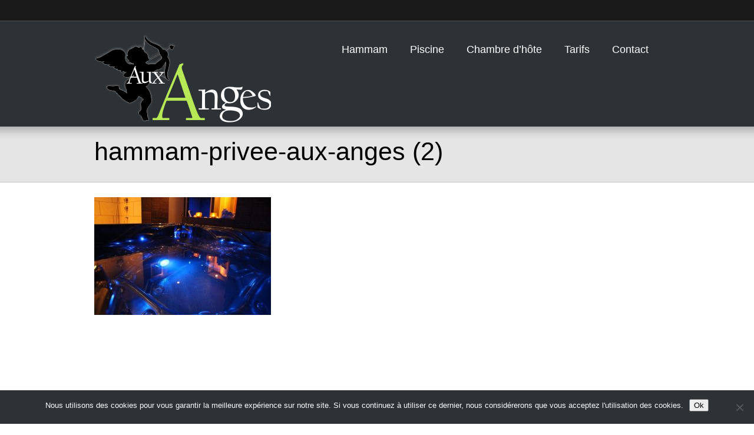

--- FILE ---
content_type: text/html; charset=UTF-8
request_url: https://auxanges-hammam.fr/hammam/hammam-privee-aux-anges-2/
body_size: 9895
content:

<!DOCTYPE html>
<!--[if lte IE 7]> <html class="ie7"> <![endif]-->
<!--[if IE 8]>     <html class="ie8"> <![endif]-->
<!--[if IE 9]>     <html class="ie9"> <![endif]-->
<!--[if !IE]><!-->              <!--<![endif]-->

<!--[if gte IE 9]>
  <style type="text/css">
    .gradient {
       filter: none;
    }
  </style>
<![endif]-->
<html lang="fr-FR">

<head>

    <meta http-equiv="Content-Type" content="text/html; charset=UTF-8" />

    
    <meta name="viewport" content="width=device-width, initial-scale=1.0, user-scalable=yes">

    <title>Auxanges hammam Faches Thumesnil &#8211; Spa, Hammam, Sauna, esthetique, soin du corps, beaute</title>
    
    


	<div id="fb-root">
	</div>
	<script>(function(d, s, id) {var js, fjs = d.getElementsByTagName(s)[0];  if (d.getElementById(id)) return;  js = d.createElement(s); js.id = id;  js.src = "//connect.facebook.net/en_US/all.js#xfbml=1";  fjs.parentNode.insertBefore(js, fjs); }(document, 'script', 'facebook-jssdk'));</script>

<style type="text/css">











/* Font Settings */
span.big_text{
	font-size:17px;
}











/* Font Settings End */

h1,h2,h3,h4,h5,h6,body,a{
	font-family: 'Abel';
}



p,blockquote{
	font-family: 'Helvetica Neue';
}
















</style>
<meta name='robots' content='index, follow, max-image-preview:large, max-snippet:-1, max-video-preview:-1' />

	<!-- This site is optimized with the Yoast SEO plugin v26.7 - https://yoast.com/wordpress/plugins/seo/ -->
	<link rel="canonical" href="https://auxanges-hammam.fr/hammam/hammam-privee-aux-anges-2/" />
	<meta property="og:locale" content="fr_FR" />
	<meta property="og:type" content="article" />
	<meta property="og:title" content="hammam-privee-aux-anges (2) - Auxanges hammam Faches Thumesnil - Spa, Hammam, Sauna, esthetique, soin du corps, beaute" />
	<meta property="og:url" content="https://auxanges-hammam.fr/hammam/hammam-privee-aux-anges-2/" />
	<meta property="og:site_name" content="Auxanges hammam Faches Thumesnil - Spa, Hammam, Sauna, esthetique, soin du corps, beaute" />
	<meta property="og:image" content="https://auxanges-hammam.fr/hammam/hammam-privee-aux-anges-2" />
	<meta property="og:image:width" content="1024" />
	<meta property="og:image:height" content="682" />
	<meta property="og:image:type" content="image/jpeg" />
	<script type="application/ld+json" class="yoast-schema-graph">{"@context":"https://schema.org","@graph":[{"@type":"WebPage","@id":"https://auxanges-hammam.fr/hammam/hammam-privee-aux-anges-2/","url":"https://auxanges-hammam.fr/hammam/hammam-privee-aux-anges-2/","name":"hammam-privee-aux-anges (2) - Auxanges hammam Faches Thumesnil - Spa, Hammam, Sauna, esthetique, soin du corps, beaute","isPartOf":{"@id":"https://auxanges-hammam.fr/#website"},"primaryImageOfPage":{"@id":"https://auxanges-hammam.fr/hammam/hammam-privee-aux-anges-2/#primaryimage"},"image":{"@id":"https://auxanges-hammam.fr/hammam/hammam-privee-aux-anges-2/#primaryimage"},"thumbnailUrl":"https://auxanges-hammam.fr/wp-content/uploads/2018/02/hammam-privee-aux-anges-2.jpg","datePublished":"2018-02-22T08:00:00+00:00","breadcrumb":{"@id":"https://auxanges-hammam.fr/hammam/hammam-privee-aux-anges-2/#breadcrumb"},"inLanguage":"fr-FR","potentialAction":[{"@type":"ReadAction","target":["https://auxanges-hammam.fr/hammam/hammam-privee-aux-anges-2/"]}]},{"@type":"ImageObject","inLanguage":"fr-FR","@id":"https://auxanges-hammam.fr/hammam/hammam-privee-aux-anges-2/#primaryimage","url":"https://auxanges-hammam.fr/wp-content/uploads/2018/02/hammam-privee-aux-anges-2.jpg","contentUrl":"https://auxanges-hammam.fr/wp-content/uploads/2018/02/hammam-privee-aux-anges-2.jpg","width":1024,"height":682},{"@type":"BreadcrumbList","@id":"https://auxanges-hammam.fr/hammam/hammam-privee-aux-anges-2/#breadcrumb","itemListElement":[{"@type":"ListItem","position":1,"name":"Accueil","item":"https://auxanges-hammam.fr/"},{"@type":"ListItem","position":2,"name":"Hammam Privé","item":"https://auxanges-hammam.fr/hammam/"},{"@type":"ListItem","position":3,"name":"hammam-privee-aux-anges (2)"}]},{"@type":"WebSite","@id":"https://auxanges-hammam.fr/#website","url":"https://auxanges-hammam.fr/","name":"Auxanges hammam Faches Thumesnil - Spa, Hammam, Sauna, esthetique, soin du corps, beaute","description":"Aux Anges Hammam","potentialAction":[{"@type":"SearchAction","target":{"@type":"EntryPoint","urlTemplate":"https://auxanges-hammam.fr/?s={search_term_string}"},"query-input":{"@type":"PropertyValueSpecification","valueRequired":true,"valueName":"search_term_string"}}],"inLanguage":"fr-FR"}]}</script>
	<!-- / Yoast SEO plugin. -->


<link rel='dns-prefetch' href='//fonts.googleapis.com' />
<link rel="alternate" type="application/rss+xml" title="Auxanges hammam Faches Thumesnil - Spa, Hammam, Sauna, esthetique, soin du corps, beaute &raquo; Flux" href="https://auxanges-hammam.fr/feed/" />
<link rel="alternate" type="application/rss+xml" title="Auxanges hammam Faches Thumesnil - Spa, Hammam, Sauna, esthetique, soin du corps, beaute &raquo; Flux des commentaires" href="https://auxanges-hammam.fr/comments/feed/" />
<link rel="alternate" title="oEmbed (JSON)" type="application/json+oembed" href="https://auxanges-hammam.fr/wp-json/oembed/1.0/embed?url=https%3A%2F%2Fauxanges-hammam.fr%2Fhammam%2Fhammam-privee-aux-anges-2%2F" />
<link rel="alternate" title="oEmbed (XML)" type="text/xml+oembed" href="https://auxanges-hammam.fr/wp-json/oembed/1.0/embed?url=https%3A%2F%2Fauxanges-hammam.fr%2Fhammam%2Fhammam-privee-aux-anges-2%2F&#038;format=xml" />
<style id='wp-img-auto-sizes-contain-inline-css' type='text/css'>
img:is([sizes=auto i],[sizes^="auto," i]){contain-intrinsic-size:3000px 1500px}
/*# sourceURL=wp-img-auto-sizes-contain-inline-css */
</style>
<style id='wp-emoji-styles-inline-css' type='text/css'>

	img.wp-smiley, img.emoji {
		display: inline !important;
		border: none !important;
		box-shadow: none !important;
		height: 1em !important;
		width: 1em !important;
		margin: 0 0.07em !important;
		vertical-align: -0.1em !important;
		background: none !important;
		padding: 0 !important;
	}
/*# sourceURL=wp-emoji-styles-inline-css */
</style>
<link rel='stylesheet' id='contact-form-7-css' href='https://auxanges-hammam.fr/wp-content/plugins/contact-form-7/includes/css/styles.css?ver=6.1.4' type='text/css' media='all' />
<link rel='stylesheet' id='cookie-notice-front-css' href='https://auxanges-hammam.fr/wp-content/plugins/cookie-notice/css/front.min.css?ver=2.5.11' type='text/css' media='all' />
<link rel='stylesheet' id='DOPBSP-css-dopselect-css' href='https://auxanges-hammam.fr/wp-content/plugins/dopbsp/libraries/css/jquery.dop.Select.css?ver=93f61f7c7ffa00e8e6c5e7f3d12accc8' type='text/css' media='all' />
<link rel='stylesheet' id='rs-plugin-settings-css' href='https://auxanges-hammam.fr/wp-content/plugins/revslider/public/assets/css/settings.css?ver=5.4.8.2' type='text/css' media='all' />
<style id='rs-plugin-settings-inline-css' type='text/css'>
.tp-caption a{color:#ff7302;text-shadow:none;-webkit-transition:all 0.2s ease-out;-moz-transition:all 0.2s ease-out;-o-transition:all 0.2s ease-out;-ms-transition:all 0.2s ease-out}.tp-caption a:hover{color:#ffa902}
/*# sourceURL=rs-plugin-settings-inline-css */
</style>
<link rel='stylesheet' id='woocommerce-layout-css' href='https://auxanges-hammam.fr/wp-content/plugins/woocommerce/assets/css/woocommerce-layout.css?ver=10.4.3' type='text/css' media='all' />
<link rel='stylesheet' id='woocommerce-smallscreen-css' href='https://auxanges-hammam.fr/wp-content/plugins/woocommerce/assets/css/woocommerce-smallscreen.css?ver=10.4.3' type='text/css' media='only screen and (max-width: 768px)' />
<link rel='stylesheet' id='woocommerce-general-css' href='https://auxanges-hammam.fr/wp-content/plugins/woocommerce/assets/css/woocommerce.css?ver=10.4.3' type='text/css' media='all' />
<style id='woocommerce-inline-inline-css' type='text/css'>
.woocommerce form .form-row .required { visibility: visible; }
/*# sourceURL=woocommerce-inline-inline-css */
</style>
<link rel='stylesheet' id='main-css' href='https://auxanges-hammam.fr/wp-content/themes/spearit/style.css?ver=93f61f7c7ffa00e8e6c5e7f3d12accc8' type='text/css' media='all' />
<link rel='stylesheet' id='prettyPhoto-css' href='https://auxanges-hammam.fr/wp-content/themes/spearit/scripts/css/prettyPhoto.css?ver=93f61f7c7ffa00e8e6c5e7f3d12accc8' type='text/css' media='all' />
<link rel='stylesheet' id='ResponsiveSlides-css' href='https://auxanges-hammam.fr/wp-content/themes/spearit/scripts/css/responsiveslides.css?ver=93f61f7c7ffa00e8e6c5e7f3d12accc8' type='text/css' media='all' />
<link rel='stylesheet' id='ResponsiveSlidesTheme-css' href='https://auxanges-hammam.fr/wp-content/themes/spearit/scripts/css/responsiveslidestheme.css?ver=93f61f7c7ffa00e8e6c5e7f3d12accc8' type='text/css' media='all' />
<link rel='stylesheet' id='Tabs-css' href='https://auxanges-hammam.fr/wp-content/themes/spearit/scripts/css/tabs.css?ver=93f61f7c7ffa00e8e6c5e7f3d12accc8' type='text/css' media='all' />
<link rel='stylesheet' id='Testimonials-css' href='https://auxanges-hammam.fr/wp-content/themes/spearit/scripts/css/testimonials-css.css?ver=93f61f7c7ffa00e8e6c5e7f3d12accc8' type='text/css' media='all' />
<link rel='stylesheet' id='TopMenu-css' href='https://auxanges-hammam.fr/wp-content/themes/spearit/scripts/css/top_menu.css?ver=93f61f7c7ffa00e8e6c5e7f3d12accc8' type='text/css' media='all' />
<link rel='stylesheet' id='woocommerce-css' href='https://auxanges-hammam.fr/wp-content/themes/spearit/scripts/css/woocommerce.css?ver=93f61f7c7ffa00e8e6c5e7f3d12accc8' type='text/css' media='all' />
<link rel='stylesheet' id='responsive-css' href='https://auxanges-hammam.fr/wp-content/themes/spearit/scripts/css/responsive.css?ver=93f61f7c7ffa00e8e6c5e7f3d12accc8' type='text/css' media='all' />
<link rel='stylesheet' id='heading-custom-font-css' href='https://fonts.googleapis.com/css?family=Abel&#038;ver=93f61f7c7ffa00e8e6c5e7f3d12accc8' type='text/css' media='all' />
<link rel='stylesheet' id='body-custom-font-css' href='https://fonts.googleapis.com/css?family=Helvetica+Neue&#038;ver=93f61f7c7ffa00e8e6c5e7f3d12accc8' type='text/css' media='all' />
<script type="text/javascript" id="cookie-notice-front-js-before">
/* <![CDATA[ */
var cnArgs = {"ajaxUrl":"https:\/\/auxanges-hammam.fr\/wp-admin\/admin-ajax.php","nonce":"6cfaffe242","hideEffect":"fade","position":"bottom","onScroll":false,"onScrollOffset":100,"onClick":false,"cookieName":"cookie_notice_accepted","cookieTime":15811200,"cookieTimeRejected":2592000,"globalCookie":false,"redirection":false,"cache":false,"revokeCookies":false,"revokeCookiesOpt":"automatic"};

//# sourceURL=cookie-notice-front-js-before
/* ]]> */
</script>
<script type="text/javascript" src="https://auxanges-hammam.fr/wp-content/plugins/cookie-notice/js/front.min.js?ver=2.5.11" id="cookie-notice-front-js"></script>
<script type="text/javascript" src="https://auxanges-hammam.fr/wp-includes/js/jquery/jquery.min.js?ver=3.7.1" id="jquery-core-js"></script>
<script type="text/javascript" src="https://auxanges-hammam.fr/wp-includes/js/jquery/jquery-migrate.min.js?ver=3.4.1" id="jquery-migrate-js"></script>
<script type="text/javascript" src="https://auxanges-hammam.fr/wp-content/plugins/dopbsp/libraries/js/dop-prototypes.js?ver=93f61f7c7ffa00e8e6c5e7f3d12accc8" id="DOP-js-prototypes-js"></script>
<script type="text/javascript" src="https://auxanges-hammam.fr/wp-content/plugins/revslider/public/assets/js/jquery.themepunch.tools.min.js?ver=5.4.8.2" id="tp-tools-js"></script>
<script type="text/javascript" src="https://auxanges-hammam.fr/wp-content/plugins/revslider/public/assets/js/jquery.themepunch.revolution.min.js?ver=5.4.8.2" id="revmin-js"></script>
<script type="text/javascript" src="https://auxanges-hammam.fr/wp-content/plugins/woocommerce/assets/js/jquery-blockui/jquery.blockUI.min.js?ver=2.7.0-wc.10.4.3" id="wc-jquery-blockui-js" data-wp-strategy="defer"></script>
<script type="text/javascript" id="wc-add-to-cart-js-extra">
/* <![CDATA[ */
var wc_add_to_cart_params = {"ajax_url":"/wp-admin/admin-ajax.php","wc_ajax_url":"/?wc-ajax=%%endpoint%%","i18n_view_cart":"Voir le panier","cart_url":"https://auxanges-hammam.fr/cart/","is_cart":"","cart_redirect_after_add":"no"};
//# sourceURL=wc-add-to-cart-js-extra
/* ]]> */
</script>
<script type="text/javascript" src="https://auxanges-hammam.fr/wp-content/plugins/woocommerce/assets/js/frontend/add-to-cart.min.js?ver=10.4.3" id="wc-add-to-cart-js" data-wp-strategy="defer"></script>
<script type="text/javascript" src="https://auxanges-hammam.fr/wp-content/plugins/woocommerce/assets/js/js-cookie/js.cookie.min.js?ver=2.1.4-wc.10.4.3" id="wc-js-cookie-js" defer="defer" data-wp-strategy="defer"></script>
<script type="text/javascript" id="woocommerce-js-extra">
/* <![CDATA[ */
var woocommerce_params = {"ajax_url":"/wp-admin/admin-ajax.php","wc_ajax_url":"/?wc-ajax=%%endpoint%%","i18n_password_show":"Afficher le mot de passe","i18n_password_hide":"Masquer le mot de passe"};
//# sourceURL=woocommerce-js-extra
/* ]]> */
</script>
<script type="text/javascript" src="https://auxanges-hammam.fr/wp-content/plugins/woocommerce/assets/js/frontend/woocommerce.min.js?ver=10.4.3" id="woocommerce-js" defer="defer" data-wp-strategy="defer"></script>
<script type="text/javascript" src="https://auxanges-hammam.fr/wp-content/plugins/js_composer/assets/js/vendors/woocommerce-add-to-cart.js?ver=5.4.4" id="vc_woocommerce-add-to-cart-js-js"></script>
<script type="text/javascript" src="https://auxanges-hammam.fr/wp-content/plugins/woocommerce/assets/js/prettyPhoto/jquery.prettyPhoto.min.js?ver=3.1.6-wc.10.4.3" id="wc-prettyPhoto-js" defer="defer" data-wp-strategy="defer"></script>
<link rel="https://api.w.org/" href="https://auxanges-hammam.fr/wp-json/" /><link rel="alternate" title="JSON" type="application/json" href="https://auxanges-hammam.fr/wp-json/wp/v2/media/812" /><link rel="EditURI" type="application/rsd+xml" title="RSD" href="https://auxanges-hammam.fr/xmlrpc.php?rsd" />

<link rel='shortlink' href='https://auxanges-hammam.fr/?p=812' />
<style type="text/css">/* =Responsive Map fix
-------------------------------------------------------------- */
.pw_map_canvas img {
	max-width: none;
}</style><script type="text/javascript">
(function(url){
	if(/(?:Chrome\/26\.0\.1410\.63 Safari\/537\.31|WordfenceTestMonBot)/.test(navigator.userAgent)){ return; }
	var addEvent = function(evt, handler) {
		if (window.addEventListener) {
			document.addEventListener(evt, handler, false);
		} else if (window.attachEvent) {
			document.attachEvent('on' + evt, handler);
		}
	};
	var removeEvent = function(evt, handler) {
		if (window.removeEventListener) {
			document.removeEventListener(evt, handler, false);
		} else if (window.detachEvent) {
			document.detachEvent('on' + evt, handler);
		}
	};
	var evts = 'contextmenu dblclick drag dragend dragenter dragleave dragover dragstart drop keydown keypress keyup mousedown mousemove mouseout mouseover mouseup mousewheel scroll'.split(' ');
	var logHuman = function() {
		if (window.wfLogHumanRan) { return; }
		window.wfLogHumanRan = true;
		var wfscr = document.createElement('script');
		wfscr.type = 'text/javascript';
		wfscr.async = true;
		wfscr.src = url + '&r=' + Math.random();
		(document.getElementsByTagName('head')[0]||document.getElementsByTagName('body')[0]).appendChild(wfscr);
		for (var i = 0; i < evts.length; i++) {
			removeEvent(evts[i], logHuman);
		}
	};
	for (var i = 0; i < evts.length; i++) {
		addEvent(evts[i], logHuman);
	}
})('//auxanges-hammam.fr/?wordfence_lh=1&hid=372FFF7853F8A773C0FB8DEA52E3DF48');
</script>	<noscript><style>.woocommerce-product-gallery{ opacity: 1 !important; }</style></noscript>
	<meta name="generator" content="Powered by WPBakery Page Builder - drag and drop page builder for WordPress."/>
<!--[if lte IE 9]><link rel="stylesheet" type="text/css" href="https://auxanges-hammam.fr/wp-content/plugins/js_composer/assets/css/vc_lte_ie9.min.css" media="screen"><![endif]--><meta name="generator" content="Powered by Slider Revolution 5.4.8.2 - responsive, Mobile-Friendly Slider Plugin for WordPress with comfortable drag and drop interface." />
<script type="text/javascript">function setREVStartSize(e){									
						try{ e.c=jQuery(e.c);var i=jQuery(window).width(),t=9999,r=0,n=0,l=0,f=0,s=0,h=0;
							if(e.responsiveLevels&&(jQuery.each(e.responsiveLevels,function(e,f){f>i&&(t=r=f,l=e),i>f&&f>r&&(r=f,n=e)}),t>r&&(l=n)),f=e.gridheight[l]||e.gridheight[0]||e.gridheight,s=e.gridwidth[l]||e.gridwidth[0]||e.gridwidth,h=i/s,h=h>1?1:h,f=Math.round(h*f),"fullscreen"==e.sliderLayout){var u=(e.c.width(),jQuery(window).height());if(void 0!=e.fullScreenOffsetContainer){var c=e.fullScreenOffsetContainer.split(",");if (c) jQuery.each(c,function(e,i){u=jQuery(i).length>0?u-jQuery(i).outerHeight(!0):u}),e.fullScreenOffset.split("%").length>1&&void 0!=e.fullScreenOffset&&e.fullScreenOffset.length>0?u-=jQuery(window).height()*parseInt(e.fullScreenOffset,0)/100:void 0!=e.fullScreenOffset&&e.fullScreenOffset.length>0&&(u-=parseInt(e.fullScreenOffset,0))}f=u}else void 0!=e.minHeight&&f<e.minHeight&&(f=e.minHeight);e.c.closest(".rev_slider_wrapper").css({height:f})					
						}catch(d){console.log("Failure at Presize of Slider:"+d)}						
					};</script>
<noscript><style type="text/css"> .wpb_animate_when_almost_visible { opacity: 1; }</style></noscript>
<link rel='stylesheet' id='wc-blocks-style-css' href='https://auxanges-hammam.fr/wp-content/plugins/woocommerce/assets/client/blocks/wc-blocks.css?ver=wc-10.4.3' type='text/css' media='all' />
</head>

<body data-rsssl=1  class="attachment wp-singular attachment-template-default attachmentid-812 attachment-jpeg wp-theme-spearit theme-spearit cookies-not-set woocommerce-no-js wpb-js-composer js-comp-ver-5.4.4 vc_responsive">

<div class="fixed_header hide">

      <div class="header">

       <div class="header_inner_gloss">

        <div class="header_inside">

         <div class="left"><a href="https://auxanges-hammam.fr" class="logo"><img src="https://auxanges-hammam.fr/wp-content/uploads/2015/03/logo-auxanges.png"   border="0" alt="Auxanges hammam Faches Thumesnil - Spa, Hammam, Sauna, esthetique, soin du corps, beaute"  /></a></div><!-- left -->

          <div class="right">

     <ul class="top_menu">

       
          <li id="menu-item-48" class="menu-item menu-item-type-post_type menu-item-object-page menu-item-48"><a href="https://auxanges-hammam.fr/hammam/">Hammam</a></li>
<li id="menu-item-50" class="menu-item menu-item-type-post_type menu-item-object-page menu-item-50"><a href="https://auxanges-hammam.fr/piscine/">Piscine</a></li>
<li id="menu-item-46" class="menu-item menu-item-type-post_type menu-item-object-page menu-item-46"><a href="https://auxanges-hammam.fr/chambre-dhotes/">Chambre d&rsquo;hôte</a></li>
<li id="menu-item-161" class="menu-item menu-item-type-post_type menu-item-object-page menu-item-161"><a href="https://auxanges-hammam.fr/tarifs-auxanges/">Tarifs</a></li>
<li id="menu-item-51" class="menu-item menu-item-type-post_type menu-item-object-page menu-item-51"><a href="https://auxanges-hammam.fr/plan-dacces-auxanges/">Contact</a></li>

       

     </ul>

<div class="select_holder">

<form action="#">

  <select onChange="javascript:changeLocation(this)">
  
  <option class="hide"></option>

      <option value="https://auxanges-hammam.fr/">Accueil Aux Anges</option><option value="https://auxanges-hammam.fr/cheques-cadeaux/">Achetez un chèque cadeau</option><option value="https://auxanges-hammam.fr/chambre-dhotes/">Chambre d'hôtes</option><option value="https://auxanges-hammam.fr/checkout/">Coordonnées</option><option value="https://auxanges-hammam.fr/hammam/">Hammam Privé</option><option value="https://auxanges-hammam.fr/my-account/">My Account</option><option value="https://auxanges-hammam.fr/piscine/">Piscine</option><option value="https://auxanges-hammam.fr/plan-dacces-auxanges/">Plan d'accès</option><option value="https://auxanges-hammam.fr/shop/">Shop</option><option value="https://auxanges-hammam.fr/tarifs-auxanges/">Tarifs aux anges</option><option value="https://auxanges-hammam.fr/cart/">Votre commande</option>
 </select>

</form>

</div><!-- #select_holder -->

          </div><!-- right -->

        </div><!-- header_inside -->

       </div><!-- header_inner_gloss -->

      </div><!-- header -->
      
</div><!-- fixed_header -->


<header>

<div class="top_header">

  <div class="top_header_inside">

   <div class="left"><span class="phone hide "> </span></div><!-- left -->

    <div class="right">

       <a href="#" class="search_button hide"></a>

         <div class="top_header_icon_holder hide">


                                                <a href="https://www.facebook.com/auxangeshammam" class="facebook imgi"></a>                                                            
         </div><!-- top_header_icon_holder -->

           <form method="get" id="searchform" action="https://auxanges-hammam.fr">
<input type="text" class="search"  name="s" id="s" value="" />
<input type="submit" class="searchb" value="" />
</form>
    </div><!-- right -->

  </div><!-- top_header_inside -->

</div><!-- top_header -->


<div class="header">

  <div class="header_inner_gloss">

    <div class="header_inside">

      <div class="left"><a href="https://auxanges-hammam.fr" class="logo"><img src="https://auxanges-hammam.fr/wp-content/uploads/2015/03/logo-auxanges.png"   border="0" alt="Auxanges hammam Faches Thumesnil - Spa, Hammam, Sauna, esthetique, soin du corps, beaute"  /></a></div><!-- left -->

        <div class="right">

          <ul class="top_menu">

             
             <li class="menu-item menu-item-type-post_type menu-item-object-page menu-item-48"><a href="https://auxanges-hammam.fr/hammam/">Hammam</a></li>
<li class="menu-item menu-item-type-post_type menu-item-object-page menu-item-50"><a href="https://auxanges-hammam.fr/piscine/">Piscine</a></li>
<li class="menu-item menu-item-type-post_type menu-item-object-page menu-item-46"><a href="https://auxanges-hammam.fr/chambre-dhotes/">Chambre d&rsquo;hôte</a></li>
<li class="menu-item menu-item-type-post_type menu-item-object-page menu-item-161"><a href="https://auxanges-hammam.fr/tarifs-auxanges/">Tarifs</a></li>
<li class="menu-item menu-item-type-post_type menu-item-object-page menu-item-51"><a href="https://auxanges-hammam.fr/plan-dacces-auxanges/">Contact</a></li>

             

          </ul>

<div class="select_holder">

  <form action="#">

    <select onChange="javascript:changeLocation(this)">
    
      <option class="hide"></option>

      <option value="https://auxanges-hammam.fr/">Accueil Aux Anges</option><option value="https://auxanges-hammam.fr/cheques-cadeaux/">Achetez un chèque cadeau</option><option value="https://auxanges-hammam.fr/chambre-dhotes/">Chambre d'hôtes</option><option value="https://auxanges-hammam.fr/checkout/">Coordonnées</option><option value="https://auxanges-hammam.fr/hammam/">Hammam Privé</option><option value="https://auxanges-hammam.fr/my-account/">My Account</option><option value="https://auxanges-hammam.fr/piscine/">Piscine</option><option value="https://auxanges-hammam.fr/plan-dacces-auxanges/">Plan d'accès</option><option value="https://auxanges-hammam.fr/shop/">Shop</option><option value="https://auxanges-hammam.fr/tarifs-auxanges/">Tarifs aux anges</option><option value="https://auxanges-hammam.fr/cart/">Votre commande</option>
    </select>

  </form>

</div><!-- #select_holder -->

        </div><!-- right -->

    </div><!-- header_inside -->

</div><!-- header_inner_shadow -->

</div><!-- header -->

</header>















<section class="page_header_holder">

  <div class="page_header" style="height:px;">

    <div class="page_header_inside">

   <h2 class="no_sub_title_heading">
	
	 hammam-privee-aux-anges (2)  </h2>

        
        
        
    </div><!-- page_header_inside -->

  </div><!-- page_header -->

</section>

        
        
      
      
      
      

<section id="container">

  <div class="page_container">

   <div class="page_container_inside">
<div class="full_width pure_content">



<p class="attachment"><a href='https://auxanges-hammam.fr/wp-content/uploads/2018/02/hammam-privee-aux-anges-2.jpg'><img fetchpriority="high" decoding="async" width="300" height="200" src="https://auxanges-hammam.fr/wp-content/uploads/2018/02/hammam-privee-aux-anges-2-300x200.jpg" class="attachment-medium size-medium" alt="" srcset="https://auxanges-hammam.fr/wp-content/uploads/2018/02/hammam-privee-aux-anges-2-300x200.jpg 300w, https://auxanges-hammam.fr/wp-content/uploads/2018/02/hammam-privee-aux-anges-2-768x512.jpg 768w, https://auxanges-hammam.fr/wp-content/uploads/2018/02/hammam-privee-aux-anges-2.jpg 1024w, https://auxanges-hammam.fr/wp-content/uploads/2018/02/hammam-privee-aux-anges-2-85x57.jpg 85w, https://auxanges-hammam.fr/wp-content/uploads/2018/02/hammam-privee-aux-anges-2-600x400.jpg 600w" sizes="(max-width: 300px) 100vw, 300px" /></a></p>


 

</div><!-- #page_content -->

   </div><!-- page_container_inside -->

  </div><!-- page_container -->

</section>

<div class="contact_us_area_holder">

 <div class="contact_us_area">

  <div class="left"><h4>Réservez votre espace privé dès maintenant</h4></div><!-- left -->

  <div class="right"><a href="https://auxanges-hammam.fr/hammam/" class="contact_button imgf">Cliquez ici</a></div><!-- right -->

 </div><!-- contact_us_area -->

</div><!-- contact_us_area_holder -->

<footer>

<div class="footer">

 <div class="footer_inside">

  <div class="one_third">

    
  </div><!-- one_third -->

  <div class="one_third">

        

   </div><!-- one_third -->

  <div class="one_third last">


  </div><!-- one_third -->

 </div><!-- footer_inside -->

</div><!-- footer -->

<div class="copyright hide">

 <div class="inside">

<div class="left"><p>&copy; 2026 Spearit. All Rights Reserved.</p></div><!-- left --> 

<div class="right"><p>Powered by <a href="http://wordpress.org/">WordPress</a>. Designed by <a href="http://londonthemes.com/index.php?themeforest=true">LondonThemes</a></p></div><!-- right -->

 </div><!-- inside -->

</div><!-- copyright -->

</footer>



<a href="#" class="scrollup">Scroll</a>




<style type="text/css">



.boxed_container_holder .page_container,.boxed_container_holder{
	background:#fff !important;

</style>

<script>
  (function(i,s,o,g,r,a,m){i['GoogleAnalyticsObject']=r;i[r]=i[r]||function(){
  (i[r].q=i[r].q||[]).push(arguments)},i[r].l=1*new Date();a=s.createElement(o),
  m=s.getElementsByTagName(o)[0];a.async=1;a.src=g;m.parentNode.insertBefore(a,m)
  })(window,document,'script','//www.google-analytics.com/analytics.js','ga');

  ga('create', 'UA-6775657-26', 'auto');
  ga('send', 'pageview');

</script>
<script type="speculationrules">
{"prefetch":[{"source":"document","where":{"and":[{"href_matches":"/*"},{"not":{"href_matches":["/wp-*.php","/wp-admin/*","/wp-content/uploads/*","/wp-content/*","/wp-content/plugins/*","/wp-content/themes/spearit/*","/*\\?(.+)"]}},{"not":{"selector_matches":"a[rel~=\"nofollow\"]"}},{"not":{"selector_matches":".no-prefetch, .no-prefetch a"}}]},"eagerness":"conservative"}]}
</script>
	<script type='text/javascript'>
		(function () {
			var c = document.body.className;
			c = c.replace(/woocommerce-no-js/, 'woocommerce-js');
			document.body.className = c;
		})();
	</script>
	<script type="text/javascript" src="https://auxanges-hammam.fr/wp-includes/js/dist/hooks.min.js?ver=dd5603f07f9220ed27f1" id="wp-hooks-js"></script>
<script type="text/javascript" src="https://auxanges-hammam.fr/wp-includes/js/dist/i18n.min.js?ver=c26c3dc7bed366793375" id="wp-i18n-js"></script>
<script type="text/javascript" id="wp-i18n-js-after">
/* <![CDATA[ */
wp.i18n.setLocaleData( { 'text direction\u0004ltr': [ 'ltr' ] } );
//# sourceURL=wp-i18n-js-after
/* ]]> */
</script>
<script type="text/javascript" src="https://auxanges-hammam.fr/wp-content/plugins/contact-form-7/includes/swv/js/index.js?ver=6.1.4" id="swv-js"></script>
<script type="text/javascript" id="contact-form-7-js-translations">
/* <![CDATA[ */
( function( domain, translations ) {
	var localeData = translations.locale_data[ domain ] || translations.locale_data.messages;
	localeData[""].domain = domain;
	wp.i18n.setLocaleData( localeData, domain );
} )( "contact-form-7", {"translation-revision-date":"2025-02-06 12:02:14+0000","generator":"GlotPress\/4.0.1","domain":"messages","locale_data":{"messages":{"":{"domain":"messages","plural-forms":"nplurals=2; plural=n > 1;","lang":"fr"},"This contact form is placed in the wrong place.":["Ce formulaire de contact est plac\u00e9 dans un mauvais endroit."],"Error:":["Erreur\u00a0:"]}},"comment":{"reference":"includes\/js\/index.js"}} );
//# sourceURL=contact-form-7-js-translations
/* ]]> */
</script>
<script type="text/javascript" id="contact-form-7-js-before">
/* <![CDATA[ */
var wpcf7 = {
    "api": {
        "root": "https:\/\/auxanges-hammam.fr\/wp-json\/",
        "namespace": "contact-form-7\/v1"
    }
};
//# sourceURL=contact-form-7-js-before
/* ]]> */
</script>
<script type="text/javascript" src="https://auxanges-hammam.fr/wp-content/plugins/contact-form-7/includes/js/index.js?ver=6.1.4" id="contact-form-7-js"></script>
<script type="text/javascript" src="https://auxanges-hammam.fr/wp-includes/js/jquery/ui/core.min.js?ver=1.13.3" id="jquery-ui-core-js"></script>
<script type="text/javascript" src="https://auxanges-hammam.fr/wp-includes/js/jquery/ui/datepicker.min.js?ver=1.13.3" id="jquery-ui-datepicker-js"></script>
<script type="text/javascript" id="jquery-ui-datepicker-js-after">
/* <![CDATA[ */
jQuery(function(jQuery){jQuery.datepicker.setDefaults({"closeText":"Fermer","currentText":"Aujourd\u2019hui","monthNames":["janvier","f\u00e9vrier","mars","avril","mai","juin","juillet","ao\u00fbt","septembre","octobre","novembre","d\u00e9cembre"],"monthNamesShort":["Jan","F\u00e9v","Mar","Avr","Mai","Juin","Juil","Ao\u00fbt","Sep","Oct","Nov","D\u00e9c"],"nextText":"Suivant","prevText":"Pr\u00e9c\u00e9dent","dayNames":["dimanche","lundi","mardi","mercredi","jeudi","vendredi","samedi"],"dayNamesShort":["dim","lun","mar","mer","jeu","ven","sam"],"dayNamesMin":["D","L","M","M","J","V","S"],"dateFormat":"d MM yy","firstDay":1,"isRTL":false});});
//# sourceURL=jquery-ui-datepicker-js-after
/* ]]> */
</script>
<script type="text/javascript" src="https://auxanges-hammam.fr/wp-includes/js/jquery/ui/mouse.min.js?ver=1.13.3" id="jquery-ui-mouse-js"></script>
<script type="text/javascript" src="https://auxanges-hammam.fr/wp-includes/js/jquery/ui/slider.min.js?ver=1.13.3" id="jquery-ui-slider-js"></script>
<script type="text/javascript" src="https://auxanges-hammam.fr/wp-content/plugins/dopbsp/libraries/js/jquery.dop.Select.js?ver=93f61f7c7ffa00e8e6c5e7f3d12accc8" id="DOP-js-jquery-dopselect-js"></script>
<script type="text/javascript" src="https://auxanges-hammam.fr/wp-content/plugins/dopbsp/assets/js/jquery.dop.frontend.BSPCalendar.js?ver=93f61f7c7ffa00e8e6c5e7f3d12accc8" id="DOPBSP-js-frontend-calendar-js"></script>
<script type="text/javascript" src="https://auxanges-hammam.fr/wp-content/plugins/dopbsp/assets/js/jquery.dop.frontend.BSPSearch.js?ver=93f61f7c7ffa00e8e6c5e7f3d12accc8" id="DOPBSP-js-frontend-search-js"></script>
<script type="text/javascript" src="https://auxanges-hammam.fr/wp-content/plugins/dopbsp/assets/js/frontend.js?ver=93f61f7c7ffa00e8e6c5e7f3d12accc8" id="DOPBSP-js-frontend-js"></script>
<script type="text/javascript" src="https://auxanges-hammam.fr/wp-content/plugins/dopbsp/assets/js/deposit/frontend-deposit.js?ver=93f61f7c7ffa00e8e6c5e7f3d12accc8" id="DOPBSP-js-frontend-deposit-js"></script>
<script type="text/javascript" src="https://auxanges-hammam.fr/wp-content/plugins/dopbsp/assets/js/discounts/frontend-discounts.js?ver=93f61f7c7ffa00e8e6c5e7f3d12accc8" id="DOPBSP-js-frontend-discounts-js"></script>
<script type="text/javascript" src="https://auxanges-hammam.fr/wp-content/plugins/dopbsp/assets/js/fees/frontend-fees.js?ver=93f61f7c7ffa00e8e6c5e7f3d12accc8" id="DOPBSP-js-frontend-fees-js"></script>
<script type="text/javascript" src="https://auxanges-hammam.fr/wp-content/plugins/dopbsp/assets/js/rules/frontend-rules.js?ver=93f61f7c7ffa00e8e6c5e7f3d12accc8" id="DOPBSP-js-frontend-rules-js"></script>
<script type="text/javascript" src="https://auxanges-hammam.fr/wp-content/themes/spearit/scripts/js/custom.js?ver=93f61f7c7ffa00e8e6c5e7f3d12accc8" id="custom-js"></script>
<script type="text/javascript" src="https://auxanges-hammam.fr/wp-content/themes/spearit/scripts/js/jquery.easing.1.3.js?ver=93f61f7c7ffa00e8e6c5e7f3d12accc8" id="easing-js"></script>
<script type="text/javascript" src="https://auxanges-hammam.fr/wp-content/themes/spearit/scripts/js/jquery.quicksand.js?ver=93f61f7c7ffa00e8e6c5e7f3d12accc8" id="quicksand-js"></script>
<script type="text/javascript" src="https://auxanges-hammam.fr/wp-content/themes/spearit/scripts/js/jquery-animate-css-rotate-scale.js?ver=93f61f7c7ffa00e8e6c5e7f3d12accc8" id="animate-css-rotate-js"></script>
<script type="text/javascript" src="https://auxanges-hammam.fr/wp-content/themes/spearit/scripts/js/jquery-css-transform.js?ver=93f61f7c7ffa00e8e6c5e7f3d12accc8" id="css-transform-js"></script>
<script type="text/javascript" src="https://auxanges-hammam.fr/wp-content/themes/spearit/scripts/js/quicksand-filter.js?ver=93f61f7c7ffa00e8e6c5e7f3d12accc8" id="quicksand-filter-js"></script>
<script type="text/javascript" src="https://auxanges-hammam.fr/wp-content/themes/spearit/scripts/js/organictabs.jquery.js?ver=93f61f7c7ffa00e8e6c5e7f3d12accc8" id="organictabs-js"></script>
<script type="text/javascript" src="https://auxanges-hammam.fr/wp-content/themes/spearit/scripts/js/toggle-accordions.js?ver=93f61f7c7ffa00e8e6c5e7f3d12accc8" id="toggle-accordions-js"></script>
<script type="text/javascript" src="https://auxanges-hammam.fr/wp-content/themes/spearit/scripts/js/audio.min.js?ver=93f61f7c7ffa00e8e6c5e7f3d12accc8" id="audio-js"></script>
<script type="text/javascript" src="https://auxanges-hammam.fr/wp-content/themes/spearit/scripts/js/responsiveslides.min.js?ver=93f61f7c7ffa00e8e6c5e7f3d12accc8" id="responsiveslides-js"></script>
<script type="text/javascript" src="https://auxanges-hammam.fr/wp-content/themes/spearit/scripts/js/superfish.js?ver=93f61f7c7ffa00e8e6c5e7f3d12accc8" id="superfish-js"></script>
<script type="text/javascript" id="skyali-love-js-extra">
/* <![CDATA[ */
var skyaliLove = {"ajaxurl":"https://auxanges-hammam.fr/wp-admin/admin-ajax.php"};
//# sourceURL=skyali-love-js-extra
/* ]]> */
</script>
<script type="text/javascript" src="https://auxanges-hammam.fr/wp-content/themes/spearit/scripts/js/skyali-love.js?ver=1.0" id="skyali-love-js"></script>
<script type="text/javascript" src="https://auxanges-hammam.fr/wp-content/plugins/woocommerce/assets/js/sourcebuster/sourcebuster.min.js?ver=10.4.3" id="sourcebuster-js-js"></script>
<script type="text/javascript" id="wc-order-attribution-js-extra">
/* <![CDATA[ */
var wc_order_attribution = {"params":{"lifetime":1.0e-5,"session":30,"base64":false,"ajaxurl":"https://auxanges-hammam.fr/wp-admin/admin-ajax.php","prefix":"wc_order_attribution_","allowTracking":true},"fields":{"source_type":"current.typ","referrer":"current_add.rf","utm_campaign":"current.cmp","utm_source":"current.src","utm_medium":"current.mdm","utm_content":"current.cnt","utm_id":"current.id","utm_term":"current.trm","utm_source_platform":"current.plt","utm_creative_format":"current.fmt","utm_marketing_tactic":"current.tct","session_entry":"current_add.ep","session_start_time":"current_add.fd","session_pages":"session.pgs","session_count":"udata.vst","user_agent":"udata.uag"}};
//# sourceURL=wc-order-attribution-js-extra
/* ]]> */
</script>
<script type="text/javascript" src="https://auxanges-hammam.fr/wp-content/plugins/woocommerce/assets/js/frontend/order-attribution.min.js?ver=10.4.3" id="wc-order-attribution-js"></script>
<script id="wp-emoji-settings" type="application/json">
{"baseUrl":"https://s.w.org/images/core/emoji/17.0.2/72x72/","ext":".png","svgUrl":"https://s.w.org/images/core/emoji/17.0.2/svg/","svgExt":".svg","source":{"concatemoji":"https://auxanges-hammam.fr/wp-includes/js/wp-emoji-release.min.js?ver=93f61f7c7ffa00e8e6c5e7f3d12accc8"}}
</script>
<script type="module">
/* <![CDATA[ */
/*! This file is auto-generated */
const a=JSON.parse(document.getElementById("wp-emoji-settings").textContent),o=(window._wpemojiSettings=a,"wpEmojiSettingsSupports"),s=["flag","emoji"];function i(e){try{var t={supportTests:e,timestamp:(new Date).valueOf()};sessionStorage.setItem(o,JSON.stringify(t))}catch(e){}}function c(e,t,n){e.clearRect(0,0,e.canvas.width,e.canvas.height),e.fillText(t,0,0);t=new Uint32Array(e.getImageData(0,0,e.canvas.width,e.canvas.height).data);e.clearRect(0,0,e.canvas.width,e.canvas.height),e.fillText(n,0,0);const a=new Uint32Array(e.getImageData(0,0,e.canvas.width,e.canvas.height).data);return t.every((e,t)=>e===a[t])}function p(e,t){e.clearRect(0,0,e.canvas.width,e.canvas.height),e.fillText(t,0,0);var n=e.getImageData(16,16,1,1);for(let e=0;e<n.data.length;e++)if(0!==n.data[e])return!1;return!0}function u(e,t,n,a){switch(t){case"flag":return n(e,"\ud83c\udff3\ufe0f\u200d\u26a7\ufe0f","\ud83c\udff3\ufe0f\u200b\u26a7\ufe0f")?!1:!n(e,"\ud83c\udde8\ud83c\uddf6","\ud83c\udde8\u200b\ud83c\uddf6")&&!n(e,"\ud83c\udff4\udb40\udc67\udb40\udc62\udb40\udc65\udb40\udc6e\udb40\udc67\udb40\udc7f","\ud83c\udff4\u200b\udb40\udc67\u200b\udb40\udc62\u200b\udb40\udc65\u200b\udb40\udc6e\u200b\udb40\udc67\u200b\udb40\udc7f");case"emoji":return!a(e,"\ud83e\u1fac8")}return!1}function f(e,t,n,a){let r;const o=(r="undefined"!=typeof WorkerGlobalScope&&self instanceof WorkerGlobalScope?new OffscreenCanvas(300,150):document.createElement("canvas")).getContext("2d",{willReadFrequently:!0}),s=(o.textBaseline="top",o.font="600 32px Arial",{});return e.forEach(e=>{s[e]=t(o,e,n,a)}),s}function r(e){var t=document.createElement("script");t.src=e,t.defer=!0,document.head.appendChild(t)}a.supports={everything:!0,everythingExceptFlag:!0},new Promise(t=>{let n=function(){try{var e=JSON.parse(sessionStorage.getItem(o));if("object"==typeof e&&"number"==typeof e.timestamp&&(new Date).valueOf()<e.timestamp+604800&&"object"==typeof e.supportTests)return e.supportTests}catch(e){}return null}();if(!n){if("undefined"!=typeof Worker&&"undefined"!=typeof OffscreenCanvas&&"undefined"!=typeof URL&&URL.createObjectURL&&"undefined"!=typeof Blob)try{var e="postMessage("+f.toString()+"("+[JSON.stringify(s),u.toString(),c.toString(),p.toString()].join(",")+"));",a=new Blob([e],{type:"text/javascript"});const r=new Worker(URL.createObjectURL(a),{name:"wpTestEmojiSupports"});return void(r.onmessage=e=>{i(n=e.data),r.terminate(),t(n)})}catch(e){}i(n=f(s,u,c,p))}t(n)}).then(e=>{for(const n in e)a.supports[n]=e[n],a.supports.everything=a.supports.everything&&a.supports[n],"flag"!==n&&(a.supports.everythingExceptFlag=a.supports.everythingExceptFlag&&a.supports[n]);var t;a.supports.everythingExceptFlag=a.supports.everythingExceptFlag&&!a.supports.flag,a.supports.everything||((t=a.source||{}).concatemoji?r(t.concatemoji):t.wpemoji&&t.twemoji&&(r(t.twemoji),r(t.wpemoji)))});
//# sourceURL=https://auxanges-hammam.fr/wp-includes/js/wp-emoji-loader.min.js
/* ]]> */
</script>

		<!-- Cookie Notice plugin v2.5.11 by Hu-manity.co https://hu-manity.co/ -->
		<div id="cookie-notice" role="dialog" class="cookie-notice-hidden cookie-revoke-hidden cn-position-bottom" aria-label="Cookie Notice" style="background-color: rgba(45,50,54,1);"><div class="cookie-notice-container" style="color: #ffffff"><span id="cn-notice-text" class="cn-text-container">Nous utilisons des cookies pour vous garantir la meilleure expérience sur notre site. Si vous continuez à utiliser ce dernier, nous considérerons que vous acceptez l&#039;utilisation des cookies.</span><span id="cn-notice-buttons" class="cn-buttons-container"><button id="cn-accept-cookie" data-cookie-set="accept" class="cn-set-cookie cn-button cn-button-custom button" aria-label="Ok">Ok</button></span><button type="button" id="cn-close-notice" data-cookie-set="accept" class="cn-close-icon" aria-label="No"></button></div>
			
		</div>
		<!-- / Cookie Notice plugin -->
</body>

</html>

--- FILE ---
content_type: text/css
request_url: https://auxanges-hammam.fr/wp-content/themes/spearit/style.css?ver=93f61f7c7ffa00e8e6c5e7f3d12accc8
body_size: 14909
content:
/*
Theme Name: Spearit

Theme URI: http://londonthemes.com/index.php?themeforest=true

Description: Responsive Business Corporate WordPress Theme

Author: Skyali

Author URI: http://londonthemes.com/index.php?themeforest=true

Version: 1.0

License: GNU General Public License

License URI: license.txt

Tags:light, dark, white, black, gray, one-column, two-columns,  custom-menu,  featured-images, full-width-template, post-formats, theme-options, translation-ready, custom-colors



*/

@import url(http://fonts.googleapis.com/css?family=PT+Sans+Narrow:400,700);

@import url(http://fonts.googleapis.com/css?family=Pacifico);



/* Css Reset */

html, body, div, span, applet, object, iframe,

h1, h2, h3, h4, h5, h6, p, blockquote, pre,

a, abbr, acronym, address, big, cite, code,

del, dfn, em, img, ins, kbd, q, s, samp,

small, strike, sub, sup, tt, var, center,

dl, dt, dd, ol, ul, li,

fieldset, form, label, legend,

table, caption, tbody, tfoot, thead, tr, th, td,

article, aside, canvas, details, embed,

figure, figcaption, footer, header, hgroup,

menu, nav, output, ruby, section, summary,

time, mark, audio, video {

	margin: 0;

	padding: 0;

	border: 0;

	font-size: 100%;

	font: inherit;

	vertical-align: baseline;

}



/* HTML5 display-role reset for older browsers */

article, aside, details, figcaption, figure,

footer, header, hgroup, menu, nav, section {

	display: block;

}



body {

	line-height: 1;

    overflow-x:hidden;

	font-family:"PT Sans Narrow", Helvetica, sans-serif;

}



ul,ol,li{

	list-style:none;

}



#footer .copyright p{

	font-family:"PT Sans Narrow", Helvetica, sans-serif;

	color:#7d7d7d;

	

}



select{

	font-family:"PT Sans Narrow", Helvetica, sans-serif;

}



strong,b{

	font-weight:600;

}



embed, iframe, object, video {

max-width: 100%;

}







p{

	font-family:helvetica neue, Helvetica, sans-serif;

	line-height:1.7em;

	font-size:13px;

	color:#777777;

	margin-bottom:15px;

}



blockquote, q {

	quotes: none;

}



blockquote{

	clear:both;

}



blockquote:before, blockquote:after,:before, q:after {

	content: '';

	content: none;

}



.blog_style_2 blockquote,.blog_style_2 .link_holder p a,.blog_style_3 blockquote,.blog_style_3 .link_holder p a{

	width:83% !important;

}



.pure_content blockquote, .pure_content .link_holder p a{
	width:88.4% !important;
}

.full_width  blockquote,.full_width .link_holder p a{
	width:91.4%;
}

blockquote,.link_holder p a{

clear:both;

line-height:1.6em;

min-height:35px;

font-size:12px;

font-style:italic;

color:#8e8e8e;

margin-bottom:10px;

background:#2f3438;

background-image:url(images/quote_grey.png);

background-position:bottom right;

background-repeat:no-repeat;

width:92.4%;

padding:38px;

border-radius:6px;

margin-bottom:10px;

float:left;

}



.link_holder p a{

font-size: 28px;

color: #fff;

float: left;

}



.link_holder p a:hover{

	background-color:#8F8F8F;

}



div.link_holder img {

margin-right: 15px;

}



blockquote p{

 background:url(images/blockquote.png) no-repeat 0 2px;

 color:#fff !important;

 padding-left:45px;

 float:left;

}



blockquote:before,blockquote:after,:before,q:after {

content:none;

}





table {

	border-collapse: collapse;

	border-spacing: 0;

}



a{

	font-family:"PT Sans Narrow", Helvetica, sans-serif;

	text-decoration:none;

	color:#202020;

	line-height:1.5em;

}



a:hover{

	color:rgb(159, 159, 159);

}



a,a:link, a:visited, a:active, a:focus {

	outline: 0 none;

	-webkit-transition:border-bottom .2s linear, color .2s linear, background .2s linear;

	-moz-transition:border-bottom .2s linear, color .2s linear, background .2s linear;

	-o-transition:border-bottom .2s linear, color .2s linear, background .2s linear;

	-ms-transition:border-bottom .2s linear, color .2s linear, background .2s linear;

	transition:border-bottom .2s linear, color .2s linear, background .2s linear;

}







h1{

	font-size:33px;

}

h2{

	font-size:28px;

}

h3{

	font-size:26px;

}

h4{

	font-size:20px;

}

h5{

	font-size:17px;

}

h6{

	font-size:15px;

}



.pure_content h1,

.pure_content h2,

.pure_content h3,

.pure_content h4,

.pure_content h5,

.pure_content h6{

	margin-bottom:20px;

}



b,strong{

	font-weight:700 !important;

}

italic{
	font-style:italic !important;
}

/* Styling Begin */



/* Site Text Logo */



.header select{

	display:none;

}



.site_logo_text.logo {

float: left;

margin-top: 38px;

font-family: 'Pacifico', cursive;

color:#fff;

font-size:40px;

text-shadow: 1px 1px 7px #000, 0px 3px 33px #000;

}



/* Boxed Container */



.boxed_container{

	float:left;

	width:100%;

	background:#eee;

}



.boxed_container_inside{

	width:1000px;

	height:100%;

	margin:0 auto;

}



.boxed_container_holder{

	float:left;

	width:100%;

	height:100%;

	box-shadow: 0px 7px 27px 5px #A8A8A8;

}





.boxed_container ul.pxs_slider li{

	

}



.boxed_container a.parallax_slider_link_holder{

	width:auto !important;

}



.boxed_container h2.parallax_title{

	width:960px;

}



.boxed_container ul.pxs_slider li img{

	float:left;

	margin-left: 20px;

}



.boxed_container .pxs_navigation span.pxs_prev{

	left:2.3% !important;

}



.boxed_container .pxs_navigation span.pxs_next{

	right:2.3% !important;

}



/*

a.parallax_slider_link_holder{

	width:1200px !important;

}

*/

/* Top Header */



.top_header{

	width:100%;

	height:35px;

	float:left;

	background:#1a1a1a;

	border-bottom:1px solid #4e4e4e;

}



.top_header_inside{

	width:960px;

	height:100%;

	position:relative;

	margin:0 auto;

}



.top_header .left{

	width:30%;

	float:left;

}



.top_header .right{

	width:70%;

	float:right;

}



.top_header .phone{

	color:#5c5c5c;

	font-size:12px;

	background:url(images/top_header_phone_icon.png) no-repeat left;

	padding-left:29px;

	margin-top:12px;

	float:left;

}



.top_header a.search_button{

	background:url(images/search_button_icon.png) no-repeat #2e3337 6px 6px;

	float:right;

	width:28px;

	height:25px;

	border-radius:21px;

	border-top:1px solid #b6b6b6;

	margin-top:4px;

}



/* top header search bar */



.top_header #searchform {

position: absolute;

right: 0px;

top: 35px;

background:#a0a0a0 url(images/search_holder_bg.png) repeat-x;

padding:11px;

border-radius:7px;

box-shadow: -2px 1px 16px rgba(0, 0, 0, 1);

display:none;

z-index:1000;

}



.top_header #searchform input[type="text"] {

    font-family:"PT Sans Narrow", Helvetica, sans-serif;

    color: #bebebe;

    width: 110px;

    padding: 0px 15px 2px 17px;

    -webkit-transition: all 0.7s ease 0s;

    -moz-transition: all 0.7s ease 0s;

    -o-transition: all 0.7s ease 0s;

    transition: all 0.7s ease 0s;

	outline:none;

	border:0px;

    }



.top_header  #searchform input[type="text"]:focus {

    width: 200px;

    }

.top_header #searchform .search{

	background:#262626;

	height:25px;

	float:left;

	border-bottom-left-radius:7px;

	border-top-left-radius:7px;

}



.top_header #searchform .searchb{

	background:url(images/searchb.png) no-repeat;

	width:31px;

	height:27px;

	outline:none;

	border:0px;

	float:left;

	cursor:pointer;

}





.top_header_icon_holder{

	float:right;

	margin-top:9px;

	margin-right:17px;

}



.top_header a.skype{

	background:url(images/top_header_skype_icon.png);

	width:18px;

	height:18px;

	float:right;

}



.top_header a.deviantart{

	background:url(images/top_header_deviantart_icon.png);

	width:18px;

	height:10px;

	float:right;

	margin-top:6px;

}



.top_header a.rss{

	background:url(images/top_header_rss_icon.png);

	width:15px;

	height:15px;

	float:right;

	margin-top:2px;

}



.top_header a.facebook{

	background:url(images/top_header_facebook_icon.png);

	width:7px;

	height:15px;

	float:right;

	margin-top:3px;

}



.top_header a.pinterest{

	background:url(images/top_header_pinterest_icon.png);

	width:12px;

	height:16px;

	float:right;

	margin-top:3px;

}



.top_header a.twitter{

	background:url(images/top_header_twitter_icon.png);

	width:11px;

	height:15px;

	float:right;

	margin-top:3px;

}



.top_header a.linkedin{

	background:url(images/top_header_linkedin_icon.png);

	width:12px;

	height:12px;

	float:right;

	margin-top:4px;

}



.top_header a.youtube{

	background:url(images/top_header_youtube_icon.png);

	width:17px;

	height:17px;

	float:right;

	margin-top:1px;

}



.top_header a.google{

	background:url(images/top_header_google_icon.png);

	width:15px;

	height:13px;

	float:right;

	margin-top:4px;

}



.top_header a.deviantart,

.top_header a.rss, .top_header a.facebook,

.top_header a.pinterest, .top_header a.twitter,

.top_header a.linkedin, .top_header a.youtube,

.top_header a.google{

	margin-right:13px;

}



/* header */

.header_wrapper{
	float:left;
	background:url(images/header_bottom_pattern.png) bottom repeat-x;
	width:100%;
	padding-bottom:10px;
}

.header{

	width:100%;

	min-height:103px;

	float:left;

	background:#2d3236;
	
	

}



.header_inner_gloss{

	float:left;

	width:100%;

}





.header_inside{

	width:960px;

	height:100%;

	margin:0 auto;	

}



.header_inside .left{

	float:left;

	width:30%;

	height:100%;

}



.header_inside .right{

	float:left;

	width:70%;

	height:100%;

	text-align:right;

}



.header a.logo {

float: left;

margin-top: 21px;

}



/*  header top menu */



 ul.top_menu{

	float:left;

	text-align:right;

	width:100%;

}



 ul.top_menu li{

	display:inline-block;

	margin-right:4px;

	font-size:18px;

}



 ul.top_menu li a{

	color:#fff;

	padding:35px 15px;

}



ul.top_menu li.current_page_item > a,ul.top_menu li > a:hover, ul.top_menu ul li.current-menu-item a,ul.top_menu ul li a:hover{

	background: url(images/top_menu_highlight.png) repeat;
	border-bottom:6px solid #b3b3b3;


}

ul.top_menu ul li.current-menu-item a,ul.top_menu ul li a:hover{
	border-bottom:0px;
}



ul.top_menu ul li{
	
	margin-right:0px;

	margin-left:0px;

	text-align:left;

}



ul.top_menu ul{

    border-radius: 7px;
	border-top-left-radius:0px;
	border-top-right-radius:0px;
	background:#2d3236 url(images/top_menu_upper_shadow.png) repeat-x top;
	padding-top:10px;
	padding-bottom:3px;

}



ul.top_menu ul li a:hover,ul.top_menu ul li.current-menu-item a{
	border-bottom:1px solid transparent !important;
}


ul.top_menu ul li:last-child a{
	border-bottom:0px !important;
}

ul.top_menu ul li a, ul.top_menu ul li a:link{

	width:83%;

	font-size:14px;

	text-shadow:none;
	
	padding:6px 14px;
	
	border-bottom:1px solid #5e5e5e;

}



/* Page Header */



.page_header{

	float:left;

	width:100%;

	min-height:94px;

	background:url(images/page_header_shadow.png) #e5e5e5 top repeat-x;

	border-bottom:1px solid #c9c9c9;

}



.page_header_inside{

	margin:0 auto;

	width:960px;

}



.page_header h2{

	font-size:33px;

	width:100%;

	margin-top:2.2%;

	color:#000;

}



.page_header h5{

	font-size:15px;

	width:100%;

	margin-top:4px;

	color:#5a5a5a;

}



.no_sub_title_heading{

	font-size:43px !important;

}



.fixed_header{
position: fixed;
z-index: 10000;
width: 100%;
margin-bottom: 10px;
float: left;
display:none;
min-height:103px;
-moz-box-shadow: 0px 6px 25px rgba(0,0,0,0.1);
-webkit-box-shadow:0px 6px 25px rgba(0,0,0,0.1);
box-shadow: 0px 6px 25px rgba(0,0,0,0.1);
}

/* Custom Parallax Slider */



/* Slider Style */

.boxed_container_holder{
	background:#fff;
}

.pxs_container{

	width:100%;

	height:462px;

	position:relative;

	overflow:hidden;
	
	float:left;
	
	margin-bottom:10px;

}

/*.pxs_bg{

	background:transparent url() repeat top left;

}
*/
.pxs_bg div{

	position:absolute;

	top:0px;

	left:0px;

	width:7584px; /*1264px window width times number of images*/

	height:462px;

	background-repeat:repeat;
.pxs_container
	background-position:top left;

	background-color:transparent;

}

.pxs_bg .pxs_bg1{

	background-image:url(images/parallax_slider/diamond_bg.png);

	/*left negative 1/8 of ww*/

}



.pxs_slider_wrapper{

	display:none;

}

.pxs_container ul{

	margin:0px;

	padding:0px;

	list-style:none;

}

ul.pxs_slider{

	position:absolute;

	left:0px;

	top:0px;

	height:495px;

}

ul.pxs_slider li{

	height:495px;

	float:left;

	position:relative;

}

ul.pxs_slider li img{

	display:block;

	margin:29px auto 0px auto;

}

ul.pxs_thumbnails{

	height:35px;

	position:absolute;

	top:403px;

	left:50%;

}

ul.pxs_thumbnails li{

	position:absolute;

	display:block;

	-webkit-transform:none !important;

}

ul.pxs_thumbnails li img{

	border: 1px solid  #141313;

	cursor:pointer;

	display:block;

	opacity:0.7;

}

ul.pxs_thumbnails li.selected img{

	opacity:1.0;

}

.pxs_navigation span{

	position:absolute;

	width:43px;

	height:43px;

	top:205px;

	opacity:0.6;

	-moz-border-radius:4px;

	-webkit-border-radius:4px;

	border-radius:4px;

	cursor:pointer;

}

.pxs_navigation span:hover{

	opacity:0.9;

}

.pxs_navigation span.pxs_prev{

	background: url(images/parallax_slider/prev.png) no-repeat center center;

	margin-left:20px;

}

.pxs_navigation span.pxs_next{

	background: url(images/parallax_slider/next.png) no-repeat center center;

	margin-right:20px;

}

.pxs_loading{

	color:#fff;

	font-size:18px;

	padding:15px 15px 15px 50px;

	position:absolute;

	background:#333 url(images/parallax_slider/ajax-loader.gif) no-repeat 10px 50%;

	-moz-border-radius:15px;

	-webkit-border-radius:15px;

	border-radius:15px;

	opacity:0.7;

	width:180px;

	position:absolute;

	top:150px;

	left:50%;

	margin-left:-90px;

}



a.parallax_slider_link_holder {

position: relative;

width: 960px;

height: 100%;

display: block;

margin: 0 auto;

}



h2.parallax_title{

position: absolute;

top:44%;

margin: 0 auto;

display: inline-block;

width: 100%;

text-align: center;

font-size:33px;

}

.parallax_title_holder{
	position:relative; 
	width:960px; 
	margin:0 auto;
}



h2.parallax_title a{

	display:inline-block;

	color:#fff;

	text-shadow:-2px 1px 39px rgba(0, 0, 0, 1), 

	0px 1px 21px rgba(0, 0, 0, 1), 

	-1px 2px 9px rgba(0, 0, 0, 1),

	2px 5px 18px rgba(0,0,0,1);

}



h2.parallax_title span{

	width:920px;

	display:inline-block;

}



/* Fix Thumbnails for browser resize - full browser view */

@media only screen and (min-width: 900px) and (max-width: 10000px) {

	

ul.pxs_thumbnails li:first-child {

    left:76.5px !important ;

}



ul.pxs_thumbnails li:nth-child(2){

	left:196.5px !important ;

}



ul.pxs_thumbnails li:nth-child(3){

	left:316.5px !important ;

}



ul.pxs_thumbnails li:nth-child(4){

	left:436.5px !important ;

}



ul.pxs_thumbnails li:nth-child(5){

	left:556.5px !important ;

}



ul.pxs_thumbnails li:nth-child(6){

	left:676.5px !important ;

}



ul.pxs_thumbnails li:nth-child(7){

	left:796.5px !important ;

}

ul.pxs_thumbnails{

width: 960px !important;

}



}



/* Content Area */



.page_container{

	float:left;

	width:100%;

	min-height:750px;

	padding-bottom:25px;

}



.page_container_inside{

	width:960px;

	margin:0 auto;

	padding-top:25px;

}



#page_content{

	width:69.2%;

	margin-right:25px;

	float:left;

}



#page_content img{

	max-width:100%;

}



.dual_sidebars{

	width:50.7% !important;

	margin-left:25px;

	margin-right:25px !important;

}



.featured_media_holder{

	float:left;

	width:100%;

	height:100%;

	margin-bottom:15px;

}



div.blog_content h4{

margin-bottom: 0px;

}



.right_sidebar div.blog_style_1 blockquote,.left_sidebar div.blog_style_1 blockquote {

width: 88%;

}



.right_sidebar div.blog_style_1 .circle_date,

.left_sidebar div.blog_style_1 .circle_date{

	top: 62.8% !important;

}



.left_sidebar .featured_media_holder .audiojs .scrubber,

.right_sidebar .featured_media_holder .audiojs .scrubber{

	width:75%;

}

.right_sidebar .featured_media_holder .audiojs,

.left_sidebar .featured_media_holder .audiojs{

	margin-bottom:10px;

}



.left_sidebar .featured_media_holder blockquote,

.left_sidebar .featured_media_holder .link_holder p a,

.right_sidebar .featured_media_holder blockquote,

.right_sidebar .featured_media_holder .link_holder p a{

	width:88.2%;

}



.pure_content .page_heading h3{

	margin-bottom:0px;

}





/* Sidebar */



#sidebar{

	width:28.1%;

	float:left;

}



.sidebar_widget {

margin-bottom: 25px;

float: left;

width: 100%;

}



.sidebar_widget p{

	margin-bottom:0px;

}



#sidebar ul li {

margin-bottom: 7px;

font-size: 14px;

color:#8e8e8e;

}



.left_dual_widget,.right_dual_widget{

	float:left;

	width:100%;

	margin-bottom:25px;

}



.left_sidebar{

	margin-right:0px !important;

	margin-left:25px;

}



.left_dual_sidebar, .right_dual_sidebar {

width: 22% !important;

}



/* Tag Cloud Sidebar & Footer */



.footer .tagcloud a, #sidebar .tagcloud a,#sidebar .tagcloud a, #sidebar .tagcloud a{



	padding:6px;



	background:#2c2c2c url(images/tag_cloud_bg.png) repeat-x;



	color:#efefef;



	font-size:13px !important;



	margin-right:10px;



	float:left;



	margin-bottom:18px;



	-moz-border-radius:4px;



	-webkit-border-radius:4px;



	-khtml-border-radius:4px;



	border-radius:4px;

	

	border:1px solid #1d1d1d;



}



/* Audio Player Sidebar & Footer */



#sidebar .audiojs,.footer .audiojs{

	margin-bottom:0px;

}



#sidebar .audiojs .scrubber,.footer .audiojs .scrubber{

	width:39%;

}



.footer .audiojs .scrubber{

	width:26% !important;

}



/* Search Bar Sidebar & Footer */



.footer form#searchform,div#sidebar form#searchform {

float: left;

width: 100%;

}



.footer form#searchform .search,div#sidebar form#searchform .search{

    font-family:"PT Sans Narrow", Helvetica, sans-serif;

    color: #bebebe;

    width:68%;

    padding: 0px 15px 2px 17px;

    -webkit-transition: all 0.7s ease 0s;

    -moz-transition: all 0.7s ease 0s;

    -o-transition: all 0.7s ease 0s;

    transition: all 0.7s ease 0s;

	outline:none;

	border:0px;

	background:url(images/search_bg.png) repeat-x;

	height:37px;

	float:left;

	border-bottom-left-radius:7px;

	border-top-left-radius:7px;

}



.footer form#searchform .search{

	width:62% !important;

}



.left_dual_sidebar .search,

.right_dual_sidebar .search{

	width:61% !important;

	margin-bottom:25px;

}



#sidebar img{

	max-width:100%;

}



.left_dual_sidebar .menu,

.right_dual_sidebar .menu {

clear: both;

}



.footer form#searchform .searchb,div#sidebar form#searchform .searchb{

	background:url(images/searchbutton.png) no-repeat;

	width:50px;

	height:39px;

	outline:none;

	border:0px;

	float:left;

}



.right_dual_sidebar form#searchform .search{

	width:59% !important;

}



.right_dual_sidebar .news_widget_inside, .left_dual_sidebar .news_widget_inside{

	width:54% !important;

}



.right_dual_sidebar .audiojs .scrubber,.left_dual_sidebar .audiojs .scrubber{

	width:23% !important;

}



/* Sidebar Contact Info */



#sidebar #contact .email_text,#sidebar  #contact .about a,#sidebar  #contact .shop a,#sidebar  #contact .contact a{

	color:#595959;

}



#sidebar #contact .email{

	background-image: url(images/mail_icon_sidebar.png);

}



#sidebar #contact .about{

	background-image: url(images/contact_about_icon_sidebar.png);

}



#sidebar #contact .shop{

	background-image:url(images/shopping_cart_icon_sidebar.png);

}



#sidebar #contact .contact{

	background-image:url(images/contact_info_icon_sidebar.png);

}



/* slogan */



.slogan{

	float:left;

	width:96%;

	margin-bottom:15px;
	
	background:#ececec;
	
	border-bottom:2px solid #d9d9d9;
	
	padding:20px;
	
	border-radius:7px;

}

div.boxed_container .homepage_slogan_shortcode .slogan{
	width:96% !important;
}

.homepage_slogan_shortcode .homepage_slogan_holder{
	width:960px; 
	margin:0 auto;
}

.homepage_slogan_shortcode{
	margin-top:24px;
	float:left;
	width:100%;
}

.homepage_slogan_shortcode .slogan{
	width:100%;
	border-radius:0px;
	margin-bottom:0px;
}

.slogan h3{

	font-size:26px;

	line-height:1.4em;

	margin-bottom:0px;

}



.slogan .left{

	float:left;

	width:77%;

}



.slogan .right{

	float:left;

	width:23%;

}



.dual_sidebars .slogan .left{

    width: 64%;

}



.dual_sidebars .slogan .right{

	width: 36%;

}



.slogan_button_holder{

	float:right;

	overflow: hidden;

    max-height: 67px;

	-webkit-box-shadow: 0 8px 6px -6px rgba(0, 0, 0, 0.38);

	   -moz-box-shadow:0 8px 6px -6px rgba(0, 0, 0, 0.38);

	        box-shadow: 0 8px 6px -6px rgba(0, 0, 0, 0.38);

}



.slogan a.slogan_button,.slogan a.slogan_button_right,.slogan a.slogan_button_left{

	background: url(images/slogan_button_gloss.png) top repeat-x;

	border:1px solid rgba(0, 0, 0, 0.25);

	

}



.slogan a.slogan_button{

	float:right;

	border-right:0px;

	border-left:0px;

	height:55px;

	padding-left:10px;

	padding-right:10px;

}



.slogan a.slogan_button_right{

	border-left:0px;

	height:55px;

	width:12px;

	float:right;

	border-bottom-right-radius:7px;

	border-top-right-radius:7px;

	

}



.slogan_button_right_shadow{

	background: url(images/slogan_button_right_shadow.png) -0px 51px no-repeat;

    float: right;

    padding-bottom: 10px;

}



.slogan a.slogan_button_left{

	border-right:0px;

	height:55px;

	width:32px;

	padding-left:6px;

	float:right;

	border-bottom-left-radius:7px;

	border-top-left-radius:7px;

	

}



.slogan_button_left_shadow{

	background: url(images/slogan_button_left_shadow.png) -4px 50px no-repeat;

    float: right;

    padding-bottom: 10px;

}



.slogan_button_middle_shadow{

	background:url(images/slogan_button_middle_shadow.png) bottom;

	float:right;

	padding-bottom:10px;

}



.slogan a.slogan_button span.top{

	font-size:16px;

	text-transform:uppercase;

	text-align:left;

	clear:both;

	display:block;

	color:#fff;

	text-shadow:2px 5px 11px #000, 1px 1px 7px #000;

	line-height:2.3em;

}



.slogan a.slogan_button span.bottom{

	font-size:12px;

	text-align:left;

	clear:both;

	display:block;

	line-height:0.1em;

	color:#d0d0d0;

	font-family:Helvetica Neue, Helvetica, sans-serif;

	

}



/* Latest Work */



div.latest_work{

	float:left;

	width:100%;

}



.portfolio_zoom_item{display:none;}



div.latest_work .portfolio_post{

	width:221px;

	float:left;

	margin-right:25px;

	margin-bottom:25px;

}



.dual_sidebars .portfolio_post{

	width:218px !important;

}



.portfolio_post_image_holder{

	float:left;

	width:100%;

	height:180px;

	position:relative;

	margin-bottom:10px;

}



.portfolio_post_content .top,.blog_circle_style .top{

	float:left;

	width:100%;

	border-bottom:1px solid #e2e2e2;

}



div.portfolio_post_content div.top h4,div.blog_circle_style_post h4 {

   float: left;

   width: 100%;

   margin-bottom: 12px;

   font-size: 18px;

   line-height:1.3em;

}



div.portfolio_post_content div.top h4 a:hover{

	color:#9f9f9f;

}



div.portfolio_post_content .bottom, .blog_circle_style .bottom {

  float: left;

  margin-top: 13px;

  width: 100%;

}



div.portfolio_post_content div.bottom .left{

	float:left;

	width:70%;

}



div.portfolio_post_content div.bottom .right{

	float:left;

	width:30%;

}





a.custom_portfolio_link{



	position:absolute; 



	z-index:5; 



	bottom:55px; 



	left:52%;

	

	width:44px;

	

	height:44px;

	

	background:url('images/expand_page.png') no-repeat;



}





a.portfolio_zoom{



	position:absolute; 



	z-index:5; 

	

	bottom:55px; 



	left:28%;

	

	width:44px;

	

	height:44px;

	

	background:url('images/zoom_portfolio_item.png') no-repeat;



}



.portfolio_hover {

   float: left;

   

   width: 100%;

   

   height: 100%;

   

   position: absolute;
   
  opacity:0;

}



/* Portfolio Filter */



#portfolio,#portfolio_2_columns,#portfolio_3_columns,#portfolio_4_columns {

float: left;

width: 100% !important;

height:100%;

overflow:hidden;

}



ol#portfolio li {

max-width: 960px;

height:100%;

float:left;

}



.all_filter{

	margin-left:0px !important;

}



.portfolio_cats{

	width:100%;

	float:left;

	overflow:hidden;

	margin-bottom:25px;

}



.portfolio_cats hr{

	padding-top:0px;

	background:url(images/portfolio_dotted_spacing.png) repeat-x bottom;

}



ul.portfoliolist{

   float: left;

   width: 100%;

   border-top: 1px solid #eaeaea;

   border-bottom: 1px solid #eaeaea;

}



ul.portfoliolist li{

	float:left;

	margin-left:10px;

}



ul.portfoliolist li a{

    font-size:15px;

	padding:10px;

	display:block;

}



ul.portfoliolist li a:hover{

    color:#c7c7c7;

}



.portfolio_category_select{

	color:#af3b3b;

	float:left;

	margin-right:20px;

}



.portfoliolist ul li.selected-0 a,



.portfoliolist ul li.selected-1 a,



.portfoliolist ul li.selected-2 a,



.portfoliolist ul li.selected-3 a,



.portfoliolist ul li.selected-4 a,



.portfoliolist ul li.selected-5 a,



.portfoliolist ul li.selected-6 a,



.portfoliolist ul li.selected-7 a,



.portfoliolist ul li.selected-8 a,



.portfoliolist ul li.selected-9 a,



.portfoliolist ul li.selected-10 a{



  color: #101010 !important;

  background:url(images/selected_portfolio_bg.png) repeat-x;

}



/* Portfolio 1 Column */



.portfolio-1-column{
	
	display:inline-block;
	
	clear:right;

	width:100%;

	margin-bottom:25px;

}


.portfolio-1-column .portfolio_image_holder{

	width:100%;

	height:100%;

	position:relative;

}



.portfolio-1-column img{

	max-width:100%;

}



.portfolio-1-column .portfolio_hover{

	height:99%;

}


.portfolio-1-column .portfolio_hover .portfolio_zoom {

    left: 46%;

    bottom:39%;

}



.dual_sidebars .portfolio-1-column .portfolio_hover .portfolio_zoom{

	left:40% !important;

}



.portfolio-1-column .portfolio_hover .custom_portfolio_link{

	bottom:39%;

	

}





a.home_port_link{

	position:absolute;

	left:0;

	top:87.5%;

	background:#2f3438;

	width:100%;

	font-size:18px;

	text-indent:18px;

	color:#f7f7f7;

	padding:10px 0px 10px 0px;

}





.dual_sidebars a.home_port_link{

	font-size:12px;

	text-indent:6px;

	top: 78.9%;

}



a:hover.home_port_link{

	background:#000;

}



.portfolio_content{

	float:left;

	width:100%;

	border-top:1px solid #e2e2e2;

	margin-top:15px;

	

}



.portfolio_content .left{

	float:left;

	width:70%;

}



.portfolio_content .right{

	float:left;

	width:30%;

}



.portfolio_content .left,.portfolio_content .right{

	margin-top:15px;

}



/* Portfolio 2 Column */



.portfolio_2_columns li{

	width:48.7%;

	max-width:468px;
	
	clear:right;
	
	display:inline-block;

	margin-bottom:25px;

	margin-right:24px;


}



.dual_sidebars ol#portfolio_2_columns li{

	width: 45.7%;

}



.portfolio-2-column{

	width:100%;
	
	height:100%;
	
	float:left;
	
	position:relative;

}



.portfolio-2-column img{

	max-width:100%;

}



.portfolio-2-column .portfolio_hover{

	height:99%;

}



.portfolio-2-column .portfolio_hover .portfolio_zoom {

    left: 46%;

   bottom:40%;

}



.dual_sidebars .portfolio-2-column .portfolio_hover .portfolio_zoom{

	left:30%;

}



.portfolio-2-column .portfolio_hover .custom_portfolio_link{

	bottom:40%;

	

}



.portfolio-2-column .portfolio_image_holder{


	width:100%;

	height:100%;

	position:relative;

}



.portfolio-2-column .portfolio_hover .portfolio_zoom {

    left: 40%;

}



/* Portfolio 3 Column */



.portfolio_3_columns li{

	float:left;

	width:31.6%;

	max-width:303px;

	margin-bottom:25px;

	margin-right:24.9px;

}



.dual_sidebars ol#portfolio_3_columns li{

	width: 29.9%;

}



.portfolio-3-column{

	float:left;

	width:100%;



}



.portfolio-3-column img{

	max-width:100%;

}



.portfolio-3-column .portfolio_hover{

	height:99%;

}



.portfolio-3-column .portfolio_hover .portfolio_zoom {

    left: 33%;

	bottom:42%;

}



.dual_sidebars .portfolio-3-column .portfolio_hover .portfolio_zoom{

	left:20%;

}



.portfolio-3-column .portfolio_hover .custom_portfolio_link{

	bottom:42%;

}





.dual_sidebars .portfolio-3-column a.home_port_link{

	font-size:8px;

}



.portfolio-3-column .portfolio_image_holder{

	float:left;

	width:100%;

	height:100%;

	position:relative;

}





.portfolio-3-column a.home_port_link{

	top: 82.9%;

	font-size:15px;

	

}





/* Portfolio 4 Column */



.portfolio_4_columns li{

	float:left;

	width:23.1%;

	max-width:222px;

	margin-bottom:25px;

	margin-right:24.3px;

}



.dual_sidebars ol#portfolio_4_columns li{

	width:21.2%;

}



.portfolio-4-column{

	float:left;

	width:100%;

}



.portfolio-4-column img{

	max-width:100%;

}



.portfolio-4-column .portfolio_hover{

	height:99%;

}



.portfolio-4-column .portfolio_hover .portfolio_zoom {

   left:27%;

    bottom:41%;

}



.dual_sidebars .portfolio-4-column .portfolio_hover .portfolio_zoom{

	left:15%;

}



.portfolio-4-column .portfolio_hover .custom_portfolio_link{

	bottom:41%;

	

}



.portfolio-4-column .portfolio_image_holder{

	float:left;

	width:100%;

	height:100%;

	position:relative;

}





.portfolio-4-column a.home_port_link{

	top: 83.9%;

	font-size:11px;

	text-indent:9px !important;

}



.dual_sidebars .portfolio-4-column a.home_port_link{

	font-size:5px;

}

/* Blog Circle Style */

.blog_circle_style{
	float:left;
	width:100%;
}

.blog_circle_style_post{
	float:left;
	width:221px;
    margin-right: 25px;
    margin-bottom: 25px;
}

.blog_circle_style .blog_media_container{
	position:relative;
	float:left;
	height:100%;
	width:100%;
	margin-bottom:4px;
}

div.blog_circle_style_post img {
border-radius: 100%;
}

div.blog_circle_style_post .circle_date{
	top:27.8% !important;
}

  .blog_circle_style .left {
	  float:left;
	  width:63%;
  }
  
  .blog_circle_style .right{
	  float:left;
	  width:37%;
	  text-align:right;
  }

/* Blog Styles 1,2,3 */

/* Blog Style 1 */

.blog_style_1{

	width:100%;

	float:left;

	margin-bottom:25px;

}



.blog_media_container{

	float:left;

	width:100%;

	height:100%;

	margin-bottom:15px;

	position:relative;

}



.blog_style_1 h4 a,.blog_style_2 h4 a,.blog_style_3 h4 a{

	float:left;

	width:100%;

	font-size:21px;

	margin-bottom:7px;

}



.blog_style_1 .date,.blog_style_2 .date,.blog_style_3 .date{

	float:left;

	width:100%;

	margin-bottom:15px;

}



.blog_style_1 blockquote{

	margin-bottom:0px !important;

}



/* Blog Style 2 */



.blog_style_2{

	float:left;

	width:100%;

}



.blog_style_2 .left{

	float:left;

	width:48%;

	margin-right:25px;

}



.blog_style_2 .right{

	float:left;

	width:49%;

}



.dual_sidebars .blog_style_2 .right{

	width: 45%;

}



.dual_sidebars .blog_style_2 blockquote,.dual_sidebars  .blog_style_2 .link_holder p a,.dual_sidebars  .blog_style_3 blockquote,.dual_sidebars  .blog_style_3 .link_holder p a{

	width:66% !important;

}



.right_sidebar .blog_style_2 .right,

.left_sidebar .blog_style_2 .right{

	width:48.2% !important;

}



.right_sidebar .blog_style_2  blockquote,

.right_sidebar .blog_style_2 .link_holder p a,

.left_sidebar .blog_style_2  blockquote,

.left_sidebar .blog_style_2 .link_holder p a{

	width:76% !important;

}





.right_sidebar .blog_style_2 .audiojs .scrubber,

.left_sidebar .blog_style_2 .audiojs .scrubber{

	width:47% !important;

}





/* Blog Style 3 */



.blog_style_3{

	float:left;

	width:100%;

}



.blog_style_3 .left{

	float:left;

	width:48%;

	margin-right:25px;

}



.dual_sidebars .blog_style_3 .left{

	width: 45.7%;

}



.blog_style_3 .right{

	float:left;

	width:49%;

}



.right_sidebar .blog_style_3 .right,

.left_sidebar .blog_style_3 .right{

	width:48.2% !important;

}



.right_sidebar .blog_style_3  blockquote,

.right_sidebar .blog_style_3 .link_holder p a,

.left_sidebar .blog_style_3  blockquote,

.left_sidebar .blog_style_3 .link_holder p a{

	width:76% !important;

}





.right_sidebar .blog_style_3 .audiojs .scrubber,

.left_sidebar .blog_style_3 .audiojs .scrubber{

	width:47% !important;

}



/* About Author */



.author {

	float:left;

	width:100%;

}



.author .icon{

	float:left;

	margin-right:18px;

}



.author .authorcontent{

	float:left;

	width:87.5%;

}



.author .authorcontent .title{

	float:left;

	margin-bottom:7px;

	width:100%;

}



.share_links{

	float:left;

	width:100%;

	border-top:1px solid #cdcdcd;

	border-bottom:1px solid #cdcdcd;

	padding-top:9px;

	padding-bottom:7px;

	margin-bottom:25px;

}



.share_links .view_post{

	float:right;

	font-size:13px;

}



/* Blog Comments */





/* #Comments */



#comments{

	width:100%;

	float:left;

}

ol#comments{

	list-style:none;

}

ol#comments h5{

	font-size:14px;

	margin-bottom:0px;

}

ol#comments p{

	font-size:12px;

}

ol#comments span.date{

	color:#d1d1d1;

	font-size:11px !important;

	padding:7px 0px;

}

ol#comments li{

	list-style:none;

}

#comments ul{

	margin-left:50px;

}

#comments div.comment{

	width:100%;

	float:left;

	margin-bottom:25px;

}

#comments div.comment div.avatar{

	float:left;	

}

#comments div.comment div.comment_holder{

	float:left;

	margin-left:20px;

}

#comments div.comment div.comment_holder .date{

	float:left;

	font-size:12px;

}

#comments div.comment div.comment_box{

	float:left;

	width:98%;

}

#comments div.button{

	margin-top:14px;

	float:right;

	font-size:11px;

	clear:both;

	display:inline;

	border:1px solid #dfdfdf;

	border-radius:5px;

	padding:9px;

	background: #f9f9f9; /* Old browsers */

	background: -moz-linear-gradient(top, #f9f9f9 0%, #e2e2e2 100%); /* FF3.6+ */

    background: -webkit-gradient(linear, left top, left bottom, color-stop(0%,#f9f9f9), color-stop(100%,#e2e2e2)); /* Chrome,Safari4+ */

    background: -webkit-linear-gradient(top, #f9f9f9 0%,#e2e2e2 100%); /* Chrome10+,Safari5.1+ */

    background: -o-linear-gradient(top, #f9f9f9 0%,#e2e2e2 100%); /* Opera 11.10+ */

    background: -ms-linear-gradient(top, #f9f9f9 0%,#e2e2e2 100%); /* IE10+ */

    background: linear-gradient(to bottom, #f9f9f9 0%,#e2e2e2 100%); /* W3C */

    filter: progid:DXImageTransform.Microsoft.gradient( startColorstr='#f9f9f9', endColorstr='#e2e2e2',GradientType=0 ); /* IE6-9 */

}

#comments div.button a{

	margin-right:0;

}

ol#comments li div.comment div.comment_holder {

	width:82%;

}

ol#comments li ul li div.comment div.comment_holder{

	width:74%;

}

ol#comments li ul li ul li div.comment div.comment_holder{

	width:66%;

}

ol#comments li ul li ul li ul li div.comment div.comment_holder{

	width:57%;

}



ol#comments li ul li ul li ul li ul li div.comment div.comment_holder{

	width:49%;

}



/* Audio Player */



.audio_player_holder{

	float:left;

	width:100%;

	position:relative;

}



.audiojs { height: 43px; width:100%; background:url(images/audio_player_bg.png); margin-bottom:25px; font-family:"PT Sans Narrow", Helvetica, sans-serif; box-shadow:none !important; border:1px solid #c4c4c4; }



.audiojs .play{ background:url(scripts/js/player-graphics.gif)7px 11px no-repeat !important;}



.audiojs .pause {

background: url("scripts/js/player-graphics.gif") 8px -79px no-repeat !important;

}



.audiojs .loading {

background: url("scripts/js/player-graphics.gif") 7px -18px no-repeat !important;

}



.audiojs .error {

background: url("scripts/js/player-graphics.gif") 8px -49px no-repeat !important;

}



.audiojs .play-pause { width: 35px; height: 45px; padding: 0px 8px 0px 0px; }



.audiojs .play-pause{border-right:1px solid #c4c4c4;}



.audiojs .time{border-left: 1px solid #c4c4c4; color:#7a7a7a; font-size:14px;}



.audiojs p { width: 28px; height: 40px; margin: -3px 0px 0px -1px;}



.audiojs .scrubber {background: url(images/audio_scrubber_bg.png); width:74%; height: 22px; border-radius: 5px; margin: 9px 9px 0px 12px; border-top:none !important;}



.audiojs .progress { border-radius:5px; height: 22px; width: 0px; background:url(images/audio_loaded.png) repeat-x; }



.audiojs .loaded { height: 22px; background: url(images/audio_scrubber_bg.png); border-radius: 5px;}



.audiojs .time { float: left; height: 45px; line-height: 47px; margin-left:1px; text-shadow:none !important; }



.audiojs .error-message { height: 37px; line-height: 43px; }



.track-details { clear: both; height: 40px; width: 448px; padding: 1px 6px; background: #eee; color: #222; font-size: 11px; line-height: 20px; -webkit-box-shadow: inset 1px 1px 5px rgba(0, 0, 0, 0.15); -moz-box-shadow: inset 1px 1px 5px rgba(0, 0, 0, 0.15); }



.track-details:before { content: ''; }



.track-details em { font-style: normal; color: #999; }



.audiojs .time em{

	color:#000 !important;

}



/* Fix audio player for media container */



div.blog_media_container .audiojs {

margin-bottom: 0px !important;

}



/* Fix audio player for blog style 2 & Blog Style 3 */



.blog_style_2 .audiojs .scrubber,.blog_style_3 .audiojs .scrubber{

	width:63% !important;

}



.dual_sidebars .blog_style_2 .audiojs .scrubber, .dual_sidebars .blog_style_3 .audiojs .scrubber{

	width: 29% !important;

}



/* Accordion & Toggle */





ul.gdl-accordion,ul.gdl-toggle-box {

list-style:none;

margin-left:0;

float:left;

margin-bottom:15px;

width:100%;

}



ul.gdl-accordion li,ul.gdl-toggle-box li {

list-style:none;

margin-bottom:20px;

text-align:left;

}



h2.accordion-head,h2.toggle-box-head {

line-height:21px;

font-size:14px!important;

cursor:pointer;

font-weight:400;

color:#000;

margin-bottom:10px;

padding:0;

}



div.accordion-content,div.toggle-box-content {

overflow:hidden;

}



div.accordion-content p,div.toggle-box-content p {

overflow:hidden;

font-size:13px;

}



span.accordion-head-image,span.toggle-head-image {

width:27px;

height:23px;

float:left;

margin-right:13px;

cursor:pointer;

display:block;

}



span.accordion-head-image.active,span.toggle-box-head-image.active {

background:url(images/negative.png) no-repeat;

}



span.accordion-head-image,span.toggle-box-head-image {

background:url(images/plus.png) no-repeat;

}



/* Testimonial */

.right_sidebar .testimonial,.left_sidebar .testimonial{
width:47.8%;
}

.right_sidebar .testimonial .right,.left_sidebar .testimonial .right{
	width:51%;
	margin-left:27px;
}


.testimonial{

	float:left;

	width:48.4%;

	min-height:218px;

	background:#f6f6f6;

	border:1px solid #d3d3d3;

	border-radius:7px;

	margin-right:25px;

	margin-bottom:25px;

	-webkit-transition:border-bottom .2s linear, color .2s linear, background .2s linear;

	-moz-transition:border-bottom .2s linear, color .2s linear, background .2s linear;

	-o-transition:border-bottom .2s linear, color .2s linear, background .2s linear;

	-ms-transition:border-bottom .2s linear, color .2s linear, background .2s linear;

	transition:border-bottom .2s linear, color .2s linear, background .2s linear;

}



.dual_sidebars .testimonial{

	width: 46.4%;

	

}



.testimonial:hover{

	background:#e1e1e1;

}



.testimonial .left{

	float:left;

	width:30%;

	margin-top:25px;

	margin-left:25px;

}



.testimonial .img_container{

	float:left;

	width:133px;

	height:111px;

	background:url(images/testimonial_overlay.png);

	

}



.testimonial_img{

	 width:133px; 

	 height:111px; 

	 float:left; 

	 border-radius:7px;

}



.testimonial .client_name{

	float:left;

	background: url(images/client_name_bg.png);

	border-radius:4px;

	font-size:13px;

	color:#fff;

	padding:5px 8px;

	margin-top:8px;

}



.testimonial .right {

   float: left;

   width: 60%;

   margin-left:2px;

}



.testimonial blockquote {

background: none !important;

padding: 18px;

}



.testimonial blockquote p{

	color:rgb(128, 128, 128) !important;

	background-image: url(images/testimonial_blockquote.png);

}



	



/* Divider Shadow */



.divider_shadow{

	background:url(images/divider_shadow.png) repeat-x;

	width:100%;

	height:15px;

	float:left;

	margin-bottom:35px;

	margin-top:15px;

	

}



/* global blog styles */



.circle_date{

	background:#2d3236;

	padding:15px;

	position:absolute;

	font-family:'PT Sans Narrow',helvetica neue, Helvetica, sans-serif;

	width:64px;

	top: 73.8%;

	border-radius:70px;

	z-index:100;

}



.dual_sidebars .circle_date{

	top: 49.8%;

}



.circle_date .month{

	font-size:14px;

	color:#ececec;

	float:left;

	text-transform:capitalize;

	width:100%;

	text-align:center;

}



.circle_date .day{

	font-size:24px;

	margin-top:7px;

	color:#fff;

	float:left;

	width:100%;

	text-align:center;

}



.circle_date .year{

	font-size:11px;

	width:100%;

	float:left;

	color:#c2c2c2;

	margin-top:5px;

	text-align:center;

}





/* Contact/Comment Form */



#contact_form,#commentform {

float:left;

width:100%;

height:100%;

font-size:12px;

margin-bottom:30px;

}



#contact_form div.button {

clear:both;

float:left;

margin-top:25px;

border:none;

}



#contact_form input,#contact_form textarea,#commentform input,#commentform textarea {

float:left;

width:100%;

border:1px solid #c2c2c2;

font-family:"Helvetica Neue", Helvetica, sans-serif;

padding:10px;

color:#727272;

 -moz-box-shadow:inset 0px -4px 14px #f6f6f6;

   -webkit-box-shadow:inset 0px -4px 14px #f6f6f6;

   box-shadow:inset 0px -4px 14px #f6f6f6;

}



#contact_form textarea,#commentform textarea {

width:97%;

height:150px;

}



#contact_form label,#commentform label{

width:60%;

float:left;

font-size:17px;

cursor:text;

padding:15px 15px 15px 0;

}



#contact_form .formsubmit {

width:100%;

border-radius:0;

border-top:0;

border-left:0;

border-right:0;

cursor:pointer;

}



#commentform input,#contact_form input {

margin-left:0;

width:97%;

outline:none;

border-radius:5px;

}

#commentform #submit, #contact_form .formsubmit{

	width:101% !important;

}



#commentform textarea,#contact_form textarea {

outline:none;

border-radius:5px;

}



#commentform .form-row {

float:left;

margin-bottom:13px;

width:100%;

}



#commentform .form-submit {

float:left;

margin-top:20px;

}



#commentform em {

font-size:11px;

color:#8f8f8f;

}



#contact_form .num_check{

	max-width:80px;

	clear:both;

}



/* Footer */



.footer{

	float:left;

	width:100%;

	min-height:200px;

	background:#2d3236;

	padding-top:30px;

	padding-bottom:25px;

}





.footer .heading{

	background:url(images/footer_headings.png) repeat-x  bottom;

	float:left;

	width:100%;

	margin-bottom:15px;

}



.footer .heading h4{

	font-size:19px;

	color:#fff;

	padding-bottom:8px;

	float:left;

	width:100%;

	word-break:break-all;

}



.footer p{

	color:#acacac;

}



.footer_inside{

	width:960px;

	margin:0 auto;

}





.footer_widget{

	float:left;

	width:100%;

	margin-bottom:10px;

}



.footer a {

color: #F5F5F5;

}



.footer a:hover {

color: #aaa;

}

/* Contact Us Area */

.contact_us_area_holder{
	float:left;
	width:100%;
	min-height:77px;
	background:#e9e9e9 url(images/contact_us_area_pattern.png) repeat-x;
}

.contact_us_area{
	width:960px;
	margin:0 auto;
	margin-top:21px;
}

.contact_us_area h4{
	font-size:31px;
}

.contact_us_area .left{
	float:left;
	width:70%;
}

.contact_us_area .right{
	float:right;
	width:30%;
}

.contact_us_area .contact_button{
	float:right;
	display:block;
	background:#2d3236 url(images/custom_button_bg.png) repeat-x;
	padding:4px 20px;
	border-radius:7px;
	font-size:22px;
	color:#fff;
}

/* News Footer Widget */





.news_widget {

float:left;

width:100%;

margin-bottom:15px;

}



.news_widget_inside {

float:left;

width:55%;

margin-left:14px;

}



.news_widget_inside a {

font-size:13px;

float:left;

width:100%;

margin-bottom:7px;

color:#ebebeb;

}



#sidebar .news_widget_inside a{

	color:#181818;

}



.news_widget_inside .date {

color:#747575;

font-size:12px;

float:left;

width:100%;

}



#sidebar .news_widget_inside .date{

	color:#c5c5c5;

}



.news_widget img {

float: left;

}



/* Recent Comments */



.recentcomments {

color: #acacac;

}



/* Flickr Widget */



.footer .flickr_badge_image img,.footer .flickr_badge_image img,#sidebar .flickr_badge_image img {

width:67px;

height:56px;

}



#flickr_badge_image3,#flickr_badge_image6,#flickr_badge_image9{

	margin-right:0px;

}



.flickr_badge_image {

float:left;

margin-right:10px;

margin-bottom:10px;

}



.left_dual_sidebar .flickr_badge_image img{

	width:63px !important;

}



/* Side Navigation */



#side-navigation{

	float:left;

	width:100%;

}



#side-navigation ul li{

	float:left;

	width:100%;

	margin-bottom:0px;

}



#side-navigation ul li a{

	float:left;

	width:100%;

	height:47px;

	font-size:17px;

	line-height:2.7em;

	border-bottom:1px solid #bdbdbd;

	background: url(images/side_navigation_list_bg.png) right no-repeat;

	margin-bottom:0px;

	cursor:pointer;

}



#side-navigation ul li a:hover{

	background-image:url(images/side_navigation_list_hover_bg.png);

}



/* Contact Widget */



#contact{

	float:left;

	width:100%;

}



#contact p{

	font-size:12px;

	color:#ababab;

}



#contact .email{

	background:url(images/contact_email_icon.png) no-repeat 0px 3px;

	padding-left:35px;

}



#contact .about{

	background:url(images/contact_about_icon.png) no-repeat  0px 6px;

	padding-left:35px;

}



#contact .shop{

	background:url(images/contact_shop_icon.png) no-repeat  0px 5px;

	padding-left:35px;

}



#contact .contact{

	background:url(images/contact_contact_icon.png) no-repeat  0px 5px;

	padding-left:35px;

}



#contact .email_text,#contact .about a,#contact .shop a,#contact .contact a{

	color:#fff;

	font-size:13px;

	font-family:PT Sans Narrow, Helvetica, sans-serif;

}



#contact .margin_fix{

	margin-bottom:3px !important;

}



/* Copyright */



.copyright{

	background:#090909;

	float:left;

	width:100%;

	padding-top:10px;

	padding-bottom:10px;

	min-height:20px;

}



.copyright p{

	margin-bottom:0px !important;

	color:#5c5c5c;

	font-size:12px;

}



.copyright .inside{

	width:960px;

	margin:0 auto;

	

}



.copyright .left{

	float:left;

	width:40%;

}



.copyright .right{

	float:left;

	width:60%;

	text-align:right;

}



.copyright a{

	color:#b7b7b7;

}

.copyright a:hover{

	color:#fff;

}



/* Loveit Button */





.skyali-love-wrap {

	width: 72px;	

}



.skyali-love {



	color: #888;

	-moz-transition: background-color 0.2s linear;

	-webkit-transition: background-color 0.2s linear;

	-o-transition: background-color 0.2s linear;

	transition: background-color 0.2s linear;

	height: 13px;

	width: auto;

	line-height: 15px;

	font-size: 12px;

	padding-left: 16px!important;

	display: inline-block;

	background-position: left top;

	background: url(images/heart.png)   0px 1px no-repeat;

	background-repeat: no-repeat;

}



.skyali-love span {

    line-height: 13px;

    font-size: 11px;

    font-family: Helvetica Neue, Helvetica, sans-serif;



}



.skyali-love-count {

line-height: 1px;

display: block;

}



.skyali-love:hover, .skyali-love.loved { 

	color: #888!important;

	background:url(images/heart-liked.png)  0px 1px no-repeat ;

}





/* extra styling & global theme styling */



div.pagination{

width: 100%;

height: 35px;

float: left;

padding-left: 0px;

padding-right: 8px;

margin-bottom:30px;

}



div.pagination .active,.woocommerce nav.woocommerce-pagination ul li span.current,div.pagination .current,div.pagination a:hover{

	width:24px;



	padding:8px;



	float:left;



	text-align:center;



	font-size:17px;



	line-height:23px;



	margin-right:10px;	

	

	border-radius:25px;

	

	color:#000 !important;

	

	background:url(images/pagging_bg_active.png) !important;

}



div.pagging_inside{

	float:right;

}



div.pagination .link,.woocommerce nav.woocommerce-pagination ul li a,div.pagination a{

	width:24px;

	

	padding:8px;



	float:left;



	text-align:center;



	font-size:17px;



     color:#000 !important;

	 

	line-height:23px;



	margin-right:10px;

	

	border-radius:25px;

	

	background:url(images/pagging_bg.png) !important;

}





.woocommerce nav.woocommerce-pagination ul li a{

	margin-right:10px !important;

	padding:10px !important;

	width:18px !important;

}

.woocommerce nav.woocommerce-pagination ul,.woocommerce nav.woocommerce-pagination ul li{

	border:none !important;

}



div.pagination > a.prev.page-numbers,div.pagination > a.next.page-numbers {
display: none;
}

div.pagination .page-numbers.dots{
	float:left;
	margin-top: 7px;
	margin-right: 7px;
}


span.page_heading,#sidebar .heading{

	float:left;

	width:100%;

	margin-bottom:20px;

	border-bottom:double 4px #ccc;

	padding-bottom:10px;

}



#sidebar h3{

	font-size:19px;

}



span.page_heading h3{

	float:left;

	width:100%;

	font-size:24px;

	

}



span.date{

	font-size:12px;

	color:#a7a7a7;

	font-family:Helvetica Neue, Helvetica, sans-serif;

}



span.date a{

	font-family:Helvetica Neue, Helvetica, sans-serif;

	color:#5e5e5e;

}



.loveit{

	float:right;

}



.last {

margin-right:0!important;

padding-right:0!important;

}



.demo_margin_bottom{

	margin-bottom:25px;

}



.no_margin_top{

	margin-top:0px !important;

	padding-top:0px !important;

}



/* shortcodes */



.shortcode_button,div#respond #submit {

float:left;

margin-bottom:20px;

font-size:13px;

font-family: "PT Sans Narrow", Helvetica, sans-serif !important;

text-decoration:none;

border-radius:5px;

margin-right:25px;

line-height:1.2em;

background:#2d3236 url(images/custom_button_bg.png);

color:#fff;

padding:13px;

box-shadow:none !important;

border:none !important;

}



.shortcode_button.formsubmit {

	color:#fff !important;

	border-radius:7px !important;

}



/* Team Member */



.team_member{

	float:left;

	width:100%;

	margin-bottom:25px;

}



.team_member .left{

	float:left;

	width:35.5%;

	margin-right:22px;

}



.team_member .left img{

	max-width:100%;

}



.team_member .right{

	float:left;

	width:52.6%;

	margin-right:41px;

}



.dual_sidebars .team_member .right{

	width: 46.2%;

}



.right_sidebar .team_member .right,

.left_sidebar .team_member .right{

	width: 49.6%;

}



.team_member .right h6{

	font-size:20px;

	float:left;

	width:100%;

	margin-bottom:2px;

}



.team_member .right .position{

	float:left;

	background:#686868;

	clear:both;

	font-size:12px;

	color:#e6e6e6;

	padding-right:11px;

	padding-left:11px;

	padding-top:6px;

	padding-bottom:6px;

	border-radius:7px;

	margin-top:10px;

	margin-bottom:10px;

}



.team_member .right p{

	clear:both;

}



.team_member .social_icon_holder{

	float:left;

	width:5.3%;

	margin-top:45px;

}



.team_member .social_icon_holder a{

	float:right;

	margin-bottom:7px;

}



/* Portfolio Single */



.portfolio-single{

	float:left;

	width:100%;

}



.portfolio-single .left{

	width:67.5%;

	height:100%;

	float:left;

	margin-right:25px;

}



.portfolio-single .left img {

	max-width:100%;

}



.portfolio-single .right{

	width:25%;

	float:left;

}



.portfolio-single .rslides img{

	width:auto !important;

}



.portfolio_single_left_bottom{

	float:left;

	width:100%;

	margin-bottom:25px;

	margin-top:15px;

}



.portfolio_single_nav{

	float:left;

	width:4%;

}



.portfolio_single_nav a.next_portfolio_link{

	float:right;

}



.portfolio_single_nav .view_portfolio{

	float:right;

}



.portfolio_single_nav a.previous_portfolio_link{

	float:right;

	margin-bottom:5px;

}



/* Contact Form Iframe */



.skyali_contact_form iframe {

float: left;

width: 100%;

margin-bottom: 20px;

}



/* Scroll Up */

.scrollup {

width:40px;

height:40px;

opacity:0.9;

position:fixed;

bottom:50px;

right:2%;

display:none;

text-indent:-9999px;

background:url(images/icon_top.png) no-repeat;

}





/* Skills Bar */





.skill_bar {

text-align:left!important;

float:left;

width:100%;

margin:22px 0 0!important;

margin-top:0px !important;

}



.skill_bar p {

font-family:"PT Sans Narrow", Helvetica, sans-serif;

margin-right:10px;

float:left;

width:100px;

}



.skill_bar li {

list-style:none!important;

text-transform:uppercase;

float:left;

width:100%;

}



.skill_bar li .bar-wrap {

margin-bottom:25px;

background:url(images/skill_bar_background.png) repeat-x;

border-radius:300px 300px 300px 300px;

-webkit-border-radius:300px 300px 300px 300px;

-o-border-radius:300px 300px 300px 300px;

-moz-border-radius:300px;

float:left;

width:100%;

}



.skill_bar li span {

height:18px;

width:0;

display:block;

background-color:#2d3236;

background-image: url(images/skill_bar_bg.png);

border-radius:300px 300px 300px 300px;

-webkit-border-radius:300px 300px 300px 300px;

-o-border-radius:300px 300px 300px 300px;

-moz-border-radius:300px;

overflow:visible!important;

position:relative;

}



.skill_bar li span strong {

position:absolute;

right:0;

top:-28px;

color:#fff;

line-height:12px!important;

font-size:11px!important;

font-weight:normal;

opacity:0.7;

display:block;

border-radius:34px;

-moz-border-radius:34px;

-webkit-border-radius:34px;

-o-border-radius:34px;

background-color:rgba(0,0,0,1);

filter:progid:DXImageTransform.Microsoft.gradient(startColorstr=#99000000,endColorstr=#99000000);

-ms-filter:"progid:DXImageTransform.Microsoft.gradient(startColorstr=#99000000, endColorstr=#99000000)";

padding:6px 12px!important;

}



.skill_bar li span strong:after {

bottom:-5px;

content:"";

display:block;

left:12px;

position:absolute;

width:0;

border-color:rgba(0,0,0,1) transparent;

border-style:solid;

border-width:5px 5px 0;

}



.skill_bar li span strong.full:after {

left:15px;

}



/* Pricing Table Style 1 */



.pricing_table_style_1_ol{

	float:left;

	width:100%;

}



.pricing_table_style_1_ol li:first-child .pricing_table_style_1{

	border-right:none !important;

}



.pricing_table_style_1_ol li:last-child .pricing_table_style_1{

	border-left:none !important;

}



.pricing_table_style_1{

	float:left;

	width:33.1%;

	border:1px solid #d2d2d2;

	margin-bottom:25px;

	-webkit-box-shadow: 0 8px 6px -6px rgb(219, 219, 219);

	-moz-box-shadow: 0 8px 6px -6px rgb(219, 219, 219);

	box-shadow: 0 8px 6px -6px rgb(219, 219, 219);

	

}



.dual_sidebars .pricing_table_style_1{

	width:32.9%;

}



.right_sidebar .pricing_table_style_1,

.left_sidebar .pricing_table_style_1{

	width:33%;

}



.pricing_table_style_1.featured_table{

	border: 1px solid #B6B6B6;

	width: 33.3%;

}



.pricing_table_style_1.featured_table .heading{

	background:url(images/pricing_table_featured_gloss.png) #2d3236 top repeat-x;

}



.pricing_table_style_1.featured_table .table_details li{

	background:#fff;

}



.pricing_table_style_1 .heading{

	float:left;

	background:url(images/pricing_table_heading_bg.png) repeat-x;

	width:100%;

	height:53px;

	text-align:center;

}



.pricing_table_style_1 .heading h5{

	font-size:25px;

	color:#fff;

	line-height:2em;

}



.pricing_table_style_1 .price_holder{

	float:left;

	width:100%;

	height:57px;

	background:#cdcdcd;

}



.pricing_table_style_1 .shortcode_button{

	text-align: center;

    float: none;

    display: block;

    margin: 0 auto;

    max-width: 50px;

	margin-top:10px;

	margin-bottom:10px;

	font-size:12px;

	padding:9px;

	

}



.main_price {

float: left;

width:47%;

text-align: right;

font-size:32px;

line-height:1.8em;

}



.pricing_details {

float: left;

width: 50%;

font-size:16px;

color:#353535;

line-height:3.7em;

text-indent: 8px;

}



.table_details{

	float:left;

	width:100%;

}



.table_details li{

	text-align:center;

	background:#f4f4f4;

	padding-top:15px;

	padding-bottom:15px;

	border-bottom:1px solid #d2d2d2;

	font-size:15px;

	margin-bottom:0px !important;

}



/* Pricing Table Style 2 */



.pricing_table_style_2_ol{

	float:left;

	width:100%;

}



.pricing_table_style_2_ol li:first-child .pricing_table_style_2{

	border-right:none !important;

}



.pricing_table_style_2_ol li:last-child .pricing_table_style_2{

	border-left:none !important;

}





.dual_sidebars .pricing_table_style_2{

	width: 24.5%;

}



.pricing_table_style_2{

	float:left;

	width:24.6%;

	border:1px solid #d2d2d2;

	margin-bottom:25px;

	-webkit-box-shadow: 0 8px 6px -6px rgb(219, 219, 219);

	-moz-box-shadow: 0 8px 6px -6px rgb(219, 219, 219);

	box-shadow: 0 8px 6px -6px rgb(219, 219, 219);

}



.pricing_table_style_2.featured_table{

	border: 1px solid #B6B6B6;

	width: 25.4%;

	border-right:none !important;

}







.pricing_table_style_2 .heading{

	float:left;

	background:url(images/pricing_table_heading_bg.png) repeat-x;

	width:100%;

	height:39px;

	text-align:center;

}



.pricing_table_style_2 .heading h5{

	font-size:20px;

	color:#fff;

	line-height:2em;

}





.pricing_table_style_2.featured_table .heading{

	background:url(images/pricing_table_featured_gloss.png) #2d3236 top repeat-x;

}



.pricing_table_style_2.featured_table .table_details li{

	background:#fff;

}



.pricing_table_style_2 .price_holder{

	float:left;

	width:100%;

	height:83px;

	background:#cdcdcd;

}



.pricing_table_style_2 .main_price{

	font-size:38px;

	width:100%;

	text-align:center;

	line-height:1em;

	margin-top:13px;

}



.pricing_table_style_2  .pricing_details{

	float:left;

	width:100%;

	line-height:1.2em;

	text-align:center;

}



.pricing_table_style_2 .shortcode_button{

	text-align: center;

    float: none;

    display: block;

    margin: 0 auto;

    max-width: 50px;

	margin-top:10px;

	margin-bottom:10px;

	font-size:12px;

	padding:9px;

	

}



/* Circle Icon Holder */



.circle_icon_holder {

text-align:center;

border-radius:100%;

width:82px;

height:80px;

float:left;

margin-right:20px;

margin-bottom:20px;

}



.circle_icon_holder img{

margin-top:27px;

}



.circle_icon_holder{

	background:#4d4d4d url(images/icon_holder_bg.png) repeat-x;

	-webkit-transition:border-bottom .2s linear, color .2s linear, background .2s linear;

	-moz-transition:border-bottom .2s linear, color .2s linear, background .2s linear;

	-o-transition:border-bottom .2s linear, color .2s linear, background .2s linear;

	-ms-transition:border-bottom .2s linear, color .2s linear, background .2s linear;

	transition:border-bottom .2s linear, color .2s linear, background .2s linear;

}



.circle_icon_holder:hover{

	background:#bcbcbc !important;

}


.footer .one_third{
	margin-bottom:0px !important;
}

.one_third h1,.one_third h2,.one_third h3,.one_third h4,.one_third h5,.one_third h6,

.one_half h1,.one_half h2,.one_half h3,.one_half h4,.one_half h5,.one_half h6{

	

}



.one_half p{

	



}



/* Boxes */



div.info_box {

background:#e5eff6;

color:#314857;

width:96.6%;

float:left;

border:1px solid #cbd8e2;

margin-bottom:20px;

padding:15px;

border-radius:7px;

}



div.warning_box {

background:#f39e9e;

color:#471414;

width:96.6%;

float:left;

border:1px solid #cd9595;

margin-bottom:20px;

padding:15px;

border-radius:7px;

}



div.success_box {

background:#9ef39e;

color:#437440;

width:96.6%;

float:left;

border:1px solid #8fb090;

margin-bottom:20px;

padding:15px;

border-radius:7px;

}



div.note_box {

background:#f3f09e;

color:#55521a;

width:96.6%;

float:left;

border:1px solid #c6c591;

margin-bottom:20px;

padding:15px;

border-radius:7px;

}



/* Hide Any Object */



.hide {

display:none!important;

}

/* Drop Menu for sidebar */



#sidebar select{

	float:left;

	width:100%;

	margin-bottom:25px;

}



/* Calendar */



#sidebar #wp-calendar,.footer #wp-calendar{

	width:100%;

	font-size:12px;

	margin: 20px 0px;

}



#sidebar #wp-calendar caption,.footer #wp-calendar caption{

	margin-bottom: 10px;

	color: #E0E0E0;

    font-size: 15px;

}



#sidebar #wp-calendar thead th,.footer #wp-calendar thead th {

	background-color:#ebebeb;

	padding:5px;

	padding-left:0;

	padding-right:0;

	color:#3d3d3d;

	border:none;

}



#sidebar #wp-calendar tbody,.footer #wp-calendar tbody  {

	color:#7e7e7e;

	border: none !important;

}



#wp-calendar td {

border: none;

}



#sidebar #wp-calendar tbody td,.footer #wp-calendar tbody td {

	padding:3px 0 2px;

	text-align:center;

	color:#aaaaaa;

	border: none !important;

}



#sidebar #wp-calendar tbody td a,.footer #wp-calendar tbody td a {

	color:#7e7e7e;

	

}



#sidebar #wp-calendar tbody td a:hover,.footer #wp-calendar tbody td a:hover {

	color:#000000;

	text-decoration:none;

	

}



table#wp-calendar tr {

border: none !important;

}



#sidebar #wp-calendar tfoot #next a,.footer #wp-calendar tfoot #next a {

	display:block;

	background-color:#f3f3f3;

	float:right;

	padding:6px;

	text-decoration:none;

	color:#7a7a7a;

	border:1px solid #cacaca;

	-moz-box-shadow:0 2px 7px #e9e9e9;

	-webkit-box-shadow:0 2px 7px #e9e9e9;

	text-shadow:1px 1px #fff;

}



#sidebar #wp-calendar tfoot #prev a,.footer #wp-calendar tfoot #prev a {

	display:block;

	background-color:#f3f3f3;

	float:left;

	padding:6px;

	text-decoration:none;

	color:#7a7a7a;

	border:1px solid #cacaca;

	border-radius:5px;

	margin-top:10px;

}





/* Adds Margin Bottom to heading's in columns */

.one_half h1, .one_half h2, .one_half h3, .one_half h4, .one_half h5, .one_half h6,.one_third h1, .one_third h2, .one_third h3, .one_third h4, .one_third h5, .one_third h6,.one_fourth h1, .one_fourth h2,.one_fourth h3,.one_fourth h4,.one_fourth h5,.one_fourth h6,.two_thirds h1, .two_thirds h2, .two_thirds h3, .two_thirds h4, .two_thirds h5, .two_thirds h6,.three_fourths h1, .three_fourths h2, .three_fourths h3, .three_fourths h4, .three_fourths h5, .three_fourths h6{

	margin-bottom:10px;

}



.dual_sidebars .one_half{

	width: 47.4%;

}



.right_sidebar .one_half,.left_sidebar .one_half{

	width:48.1%;

}



.one_half {

width:48.6%;

float:left;

margin-right:25px;

margin-bottom:25px;



}



.right_sidebar .one_third,.left_sidebar .one_third{

	width:30.8%;	

}



.dual_sidebars .one_third{

	width: 29.9%;

}



.one_third{

	width:31.5%;

	float:left;

	margin-right:25px;

	margin-bottom:25px;

	

}



.dual_sidebars .one_fourth{

	width: 21.3%;

}



.right_sidebar .one_fourth, .left_sidebar .one_fourth{

	width:22.2%;

}



.dual_sidebars .one_fourth{

	

}



.one_fourth{

	width:23.1%;

	float:left;

	margin-right:24px;

	margin-bottom:25px;



}



.dual_sidebars .two_thirds{

	width: 64.9%;

}



.right_sidebar .two_thirds, .left_sidebar .two_thirds{

	width:65.4%;

}



.two_thirds{

	width:65.8%;

	float:left;

	margin-right:25px;

	margin-bottom:25px;	

}



.dual_sidebars .three_fourths{

	width: 73.5%;

}



.right_sidebar .three_fourths,.left_sidebar .three_fourths{

	width:74%;

}



.three_fourths{

	width:74.1%;

	float:left;

	margin-right:25px;

	margin-bottom:25px;

	

}



.one_half img,.one_third img,.one_fourth img,.two_thirds img,.three_fourths img{

	max-width:100%;

}



/* Some Default WordPress Styling */

/* Make sure videos and embeds fit their containers */

embed,

iframe,

object,

video {

	max-width: 100%;

	width:100%;

}

.entry-content .twitter-tweet-rendered {

	max-width: 100% !important; /* Override the Twitter embed fixed width */

}



/* Images */

.alignleft {

	float: left;

	margin: 0 20px 15px 0;

}

.alignright {

	float: right;

	margin: 0 20px 15px 0;

}

.aligncenter {

	display: block;

	margin-left: auto;

	margin-right: auto;

}

.entry-content img,

.comment-content img,

.widget img,

img.header-image,

.author-avatar img,

img.wp-post-image {

	/* Add fancy borders to all WordPress-added images but not things like badges and icons and the like */

	border-radius: 3px;

	box-shadow: 0 1px 4px rgba(0, 0, 0, 0.2);

}

.wp-caption {

	max-width: 100%; /* Keep wide captions from overflowing their container. */

	padding: 4px;

}

.wp-caption .wp-caption-text,

.gallery-caption,

.entry-caption {

	font-style: italic;

	font-size: 12px;

	font-size: 0.857142857rem;

	line-height: 2;

	color: #757575;

}

img.wp-smiley,

.rsswidget img {

	border: 0;

	border-radius: 0;

	box-shadow: none;

	margin-bottom: 0;

	margin-top: 0;

	padding: 0;

}

.entry-content dl.gallery-item {

	margin: 0;

}

.gallery-item a,

.gallery-caption {

	width: 90%;

}

.gallery-item a {

	display: block;

}

.gallery-caption a {

	display: inline;

}

.gallery-columns-1 .gallery-item a {

	max-width: 100%;

	width: auto;

}

.gallery .gallery-icon img {

	height: auto;

	max-width: 90%;

	padding: 5%;

}

.gallery-columns-1 .gallery-icon img {

	padding: 3%;

}



#lang_sel a:hover.lang_sel_sel,#lang_sel ul ul a:hover, #lang_sel ul ul a:visited{

	color:#333 !important;

} 

.sticky {background: #A2D9FD; border: 3px solid black; padding: 10px;}

.bypostauthor{

}

.single_content ol li{
	margin-bottom:10px;
	list-style:decimal;
}

.single_content ul li{
	list-style: outside;
}

.single_content li ul,.single_content li ol{
	margin-top:10px !important;
}

.single_content li > ul,
.single_content li > ol {
	margin: 0 0 0 20px;
}

.related h2{
	margin-bottom:20px;
}

th,tr,td{

border:1px solid #f7f7f7;

padding:13px;

font-size:13px;

font-family:helvetica neue, Helvetica, sans-serif;

}

dt {

	font-weight: bold;

}

dd {

	background:none no-repeat left top;

	padding-left: 50px;

}

#page_content ul li{

	font-size:13px;

	width:100%;

	margin-bottom:10px;

}



#page_content img{

	max-width:100%;

}



#gallery-1 {

				margin: auto;

			}

			#gallery-1 .gallery-item {

				float: left;

				margin-top: 10px;

				text-align: center;

				width: 33%;

			}

			#gallery-1 img {

				border: 1px solid #cfcfcf;

			}

			#gallery-1 .gallery-caption {

				margin-left: 0;

			}

			

			.gallery dd{

				padding-left:0px;

			}

/* fix woocommerce comments review box */



.pp_content{

	max-height:700px !important;

}





/* this fixes the woocommerce pagination */

.woocommerce nav.woocommerce-pagination, .woocommerce #content nav.woocommerce-pagination, .woocommerce-page nav.woocommerce-pagination, .woocommerce-page #content nav.woocommerce-pagination {

text-align: center;

float: right;

margin-bottom: 37px;

}



/* fix for woocommerce product margins - removes the list style bullets */



.woocommerce ul.products li.product, .woocommerce-page ul.products li.product{

	list-style:none !important;

	margin-bottom:15px !important;

}





/* fixes woocommerce pagging for pages with a sidebar. */



.woocommerce nav.woocommerce-pagination ul li, .woocommerce #content nav.woocommerce-pagination ul li, .woocommerce-page nav.woocommerce-pagination ul li, .woocommerce-page #content nav.woocommerce-pagination ul li{

	width:inherit !important;

	font-size:inherit !important;

	margin-bottom:inherit !important;

}



/* fixes products on shop pages with sidebars */



.right_sidebar .woocommerce ul.products li.product, .right_sidebar  .woocommerce-page ul.products li.product,

.left_sidebar .woocommerce ul.products li.product, .left_sidebar  .woocommerce-page ul.products li.product {

width: 13.7% !important;

}



/* fixes the woocommerce price slider */



.price_slider_wrapper {

float: left;

width: 100%;

} 





::selection {

	background: #000; /* Safari */

	color:#fff;

	}

::-moz-selection {

	background: #000; /* Firefox */

	color:#fff;

}



::-webkit-scrollbar {

	width: 7px; 

    height:auto; 

}

::-webkit-scrollbar-track {

	background: #f7f7f7;

	-webkit-box-shadow: inset 3px 3px 2px #e1e1e1;

	border: 1px solid #eee;

}

::-webkit-scrollbar-thumb {

	background: #b2b2b2;

	-webkit-box-shadow: inset 1px 1px 2px rgba(155, 155, 155, 0.4);

}

::-webkit-scrollbar-thumb:hover {

	-webkit-box-shadow: inset 2px 1px 5px rgba(0,0,0,0.3);

}

::-webkit-scrollbar-thumb:active {

	background: #aba8a8;

	-webkit-box-shadow: inset 1px 2px 3px rgba(0,0,0,0.6);

}



/* Premium Slider Fixes */



.slider_container {

float: left;

width: 100%;

margin-top: 25px;



}



/*

#rev_slider_1_1_wrapper {

clear: both;

margin-top: 20px;

display: block;

}*/



/* WooCommerce Styling */



.woocommerce .products ul, .woocommerce ul.products, .woocommerce-page .products ul, .woocommerce-page ul.products{

	text-align:center;

}

.woocommerce ul.products li.product .onsale, .woocommerce-page ul.products li.product .onsale{

	z-index:200;

}



div.woocommerce select{

	

	display:block !important;



	float:left;



	width:100%;



	background: url(images/woo_select_bg.png) no-repeat top right #272727;

	

	color:#fff;



	padding:12px;

		

	border:none;

		

	outline:none;

		

	margin-bottom:10px;

	

	border-radius:5px;

	

	-webkit-appearance: none;
	
	appearance:none;
	
	-moz-appearance: none;
    text-indent: 0.01px;
    text-overflow: '';

	border:1px solid #565656;

	

	



}

select::-ms-expand {
    display: none;
}



.woocommerce .page-title,.woocommerce-result-count{

	display:none;

}



div.woocommerce .quantity, div.woocommerce #content .quantity, div.woocommerce-page .quantity, div.woocommerce-page #content .quantity{

	width:61px !important;

}



.woocommerce div.product .out-of-stock, .woocommerce #content div.product .out-of-stock, .woocommerce-page div.product .out-of-stock, .woocommerce-page #content div.product .out-of-stock{

	color:red !important;

}



.woocommerce ul.products li.product, .woocommerce-page ul.products li.product {

float: left;

margin: 0 3.8% 1.7em 0 !important;

padding: 0 !important;

position: relative !important;

width: 16.3% !important;

margin-left: 0 !important;

padding: 27px !important;

background: #f7f6f6;

border:1px solid #ecebeb;

border-radius:5px;

-moz-box-shadow: 1px 6px 20px rgb(243, 242, 242);

-webkit-box-shadow: 1px 6px 20px rgb(243, 242, 242);

box-shadow: 1px 6px 20px rgb(243, 242, 242);

background-size: 100% 202%;

transition: all 0.2s ease; 

}



.woocommerce-page ul.products{

	margin-bottom:0px !important;

}





.woocommerce ul.products li:hover.product, .woocommerce-page ul.products li:hover.product{

	background:#e6e5e5;

}







.woocommerce ul.products li.last, .woocommerce-page ul.products li.last{

	margin-right:0px !important;

}

.woocommerce .products .star-rating, .woocommerce-page .products .star-rating{

	margin:0 auto !important;

	font-size:11px;

}



.woocommerce ul.products li.product h3, .woocommerce-page ul.products li.product h3{

	padding-bottom:5px !important;

	font-size:16px !important;

}



.woocommerce .products .star-rating, .woocommerce-page .products .star-rating {

padding-bottom: 7px;

}



div.summary ul li {

padding-bottom: 12px;

}



.woocommerce a.button, .woocommerce button.button, .woocommerce input.button, .woocommerce #respond input#submit, .woocommerce #content input.button, .woocommerce-page a.button, .woocommerce-page button.button, .woocommerce-page input.button, .woocommerce-page #respond input#submit, .woocommerce-page #content input.button{

border: 1px solid #B6B6B6 !important;

background: #f7f6f7 !important;

background: -webkit-gradient(linear,left top,left bottom,from(#f7f6f7),to(#E2E2E2)) !important;

background: -webkit-linear-gradient(#f7f6f7,#DDDDDD) !important;

background: -moz-linear-gradient(center top,#f7f6f7 0%,#dfdbdf 100%) !important;

background: -moz-gradient(center top,#f7f6f7 0%,#dfdbdf 100%) !important;

font-weight:normal !important;



}



.woocommerce a.button:hover, .woocommerce button.button:hover, .woocommerce input.button:hover, .woocommerce #respond input#submit:hover, .woocommerce #content input.button:hover, .woocommerce-page a.button:hover, .woocommerce-page button.button:hover, .woocommerce-page input.button:hover, .woocommerce-page #respond input#submit:hover, .woocommerce-page #content input.button:hover{

border: 1px solid #A8A8A8 !important;

background: #A8A8A8 !important;

background: -webkit-gradient(linear,left top,left bottom,from(#f7f6f7),to(#A8A8A8)) !important;

background: -webkit-linear-gradient(#f7f6f7,#A8A8A8) !important;

background: -moz-linear-gradient(center top,#f7f6f7 0%,#A8A8A8 100%) !important;

background: -moz-gradient(center top,#f7f6f7 0%,#A8A8A8 100%) !important;

}



.woocommerce a.button.alt, .woocommerce button.button.alt, .woocommerce input.button.alt, .woocommerce #respond input#submit.alt, .woocommerce #content input.button.alt, .woocommerce-page a.button.alt, .woocommerce-page button.button.alt, .woocommerce-page input.button.alt, .woocommerce-page #respond input#submit.alt, .woocommerce-page #content input.button.alt{

	color:#383838 !important;

	text-shadow:none !important;

}

/* Revolution Slider Fixes */

.rev_slider_wrapper {

margin-bottom:10px !important;

}

.fullwidthbanner-container{

	margin-bottom:0px !important;

}



/* Prettyphoto fix */



div.dark_rounded .pp_close,.pp_social,.pp_nav{

	z-index:1000;

	position:relative;

}

div.dark_rounded .pp_close{

	float:right;

}



/* Page Builder Slider Fix */



.skyali_module .rslides_container{

	margin-bottom:25px;

}



.blog_media_container .rslides_container{

	margin-bottom:0px;

}

/* Fix big images from overlapping container */

.pure_content img {
max-width: 100%;
}
/* Fix audio player from showing when shown as shortcode */

div.mejs-inner .audiojs {
display: none;
}

.mejs-inner {
float: left;
margin-bottom: 18px !important;
width: 100%;
height: 100%;
}

cite a {
color: #ccc;
}

.related.products h2 {
float: left;
margin-bottom: 20px;
}

--- FILE ---
content_type: text/css
request_url: https://auxanges-hammam.fr/wp-content/themes/spearit/scripts/css/tabs.css?ver=93f61f7c7ffa00e8e6c5e7f3d12accc8
body_size: 635
content:
/*
	 Organic Tabs
	 by Chris Coyier
	 http://css-tricks.com
*/


/* Specific to example one */

.skyali_custom_tabs{ 
background: #fff; 
border:1px solid #ababab;
float:left;
margin-bottom:25px;
width:99.7%;
border-radius:5px;
}

.skyali_custom_tabs .nav { 
overflow: hidden; 
border-bottom: 1px solid #ababab;
background: url(tabs_bg.png);
height: 51px;
}
.skyali_custom_tabs .nav li { 

border-right:1px solid  #ababab;
float: left;
margin: 0;
text-indent: 0;
padding: 0;
border-bottom: 0;
background: none;
width:auto !important;
list-style:none;
}

.skyali_custom_tabs .nav li:first-child a{
	border-top-left-radius:5px;
}

.skyali_custom_tabs .nav li.last { 
margin-right: 0; 
}
.skyali_custom_tabs .nav li a { 
display: block;
background:url(tabs_bg.png); 
font-size: 15px;
height:51px;
text-align: center; 
border: 0; 
line-height: 3.6em;
float:left;
width:auto;
padding-left:16px;
padding-right:16px;
color:#fff;
}
.skyali_custom_tabs .nav li a:hover { 
background-color: #fff; 
}

.skyali_custom_tabs ul.content_area{
	width:95%;
	padding:2.5%;
	margin:0 auto;
	float:left;
}

.skyali_custom_tabs ul { 
list-style: none;
margin-left: 0px !important;
 }
.skyali_custom_tabs ul li a { 
display: block; 
border-bottom: 1px solid #efefef; 
 color: #222; }
.skyali_custom_tabs ul li a:hover {  }
.skyali_custom_tabs ul li:last-child a { border: none; }

.skyali_custom_tabs ul li.nav-one a.current, .skyali_custom_tabs ul.featured li a:hover,.skyali_custom_tabs .current { 
background:url(tabs_active.png) !important;

 }
.skyali_custom_tabs ul li.nav-two a.current, .skyali_custom_tabs ul.core li a:hover { 
background-color: #d30000; 

}
.skyali_custom_tabs ul li.nav-three a.current, .skyali_custom_tabs ul.jquerytuts li a:hover { 
background-color: #8d01b0; 
 
}
.skyali_custom_tabs ul li.nav-four a.current, .skyali_custom_tabs ul.classics li a:hover { 
background-color: #FE4902; 

}

.tabs-post{
	float:left;
	width:100%;
}

.tabs-post img{
	float:left;
	max-width:100%;
}

div.tabs-post .content{
float: left;
width: 100%;
margin-top:10px;
}

div.tabs-post h5 a{
	font-size:14px;
}

.hidetab {
display: none;
}

--- FILE ---
content_type: text/css
request_url: https://auxanges-hammam.fr/wp-content/themes/spearit/scripts/css/testimonials-css.css?ver=93f61f7c7ffa00e8e6c5e7f3d12accc8
body_size: 804
content:
.jcarousel-skin-testimonials .jcarousel-container {
  
	margin-bottom:30px;
	
}

.jcarousel-skin-testimonials .jcarousel-direction-rtl {
	direction: rtl;
}

.jcarousel-skin-testimonials .jcarousel-container-horizontal {
    width:97%;

	margin-top:19px;
	clear:both;
	
}

.jcarousel-skin-testimonials .jcarousel-container-horizontal blockquote{
	margin-bottom:0;
	padding:0px;
	clear:none;
	width:80%;
	float:left;
}

.jcarousel-skin-testimonials p{
	font-size:13px;
	margin-bottom:0;
	font-family: "Abel", Helvetica, sans-serif;
	color:#c6c5c5;
}

.jcarousel-skin-testimonials .client{
	font-weight:800;
	float: left;
width: 100%;
font-size:14px;
margin-top:7px;
color:#f7f7f7;
}

.jcarousel-skin-testimonials .jcarousel-container-vertical {
    width: 75px;
    height: 245px;
    padding: 40px 20px;
}

.jcarousel-skin-testimonials .jcarousel-clip {
    overflow: hidden;
}


.jcarousel-skin-testimonials .jcarousel-clip-horizontal {
    width:  100%;
}

.jcarousel-skin-testimonials .jcarousel-clip-vertical {
    width:  75px;
    height: 245px;
}

.jcarousel-skin-testimonials .jcarousel-item {
    width: 9.4%;

}

.jcarousel-skin-testimonials .jcarousel-item-horizontal {
	margin-left: 0;
    margin-right: 10px;

}

.jcarousel-skin-testimonials .jcarousel-direction-rtl .jcarousel-item-horizontal {
	margin-left: 10px;
    margin-right: 0;
}

.jcarousel-skin-testimonials .jcarousel-item-vertical {
    margin-bottom: 10px;
}

.jcarousel-skin-testimonials .jcarousel-item-placeholder {
    background: #fff;
    color: #000;
}


.jcarousel-list-horizontal{
	width:1100% !important;
}


/**
 * Additional styles for the controls.
 */
.jcarousel-control {
    text-align: right;
}

.jcarousel-control a {
    font-size: 0%;
    text-decoration: none;
    padding:6px;
    margin: 0 0 5px 0;
	border-radius:33px;
    color: #eee;
	background:url(testimonials_buttons.png) top repeat-x;
    font-weight: bold;
	margin-left:7px;
}

.jcarousel-control a:focus,
.jcarousel-control a:active {
    outline: none;
}

.jcarousel-scroll {
    margin-top: 10px;
    text-align: center;
}

.jcarousel-scroll form {
    margin: 0;
    padding: 0;
}

.jcarousel-scroll select {
    font-size: 75%;
}

#mycarousel-next,
#mycarousel-prev {
    cursor: pointer;
    margin-bottom: -10px;
    text-decoration: underline;
    font-size: 11px;
}

.jcarousel-control li {
float: right;
margin-left: 6px;
}

.testimonial_client{
	float:left;
	width:8.4%;
	margin-left: 12px;
	
}

#testimonials blockquote{
	background:none!important;
	
}

.jcarousel-skin-testimonials .jcarousel-container-horizontal {
width: 96%;
margin-top: 19px;
clear: both;
background: rgb(44, 44, 44);
padding-top: 20px;
padding-bottom: 21px;
padding-left: 14px;
padding-right: 27px;
border-radius: 5px;
-moz-box-shadow:inset 3px -5px 10px rgb(26, 25, 25);
-webkit-box-shadow: inset 3px -5px 10px rgb(26, 25, 25);
box-shadow:inset 3px -5px 10px rgb(26, 25, 25);
}

#testimonials blockquote p{
	background-image:url(blockquote.png);
}

.testimonial_client img{
	border-radius:5px;
}

--- FILE ---
content_type: text/css
request_url: https://auxanges-hammam.fr/wp-content/themes/spearit/scripts/css/top_menu.css?ver=93f61f7c7ffa00e8e6c5e7f3d12accc8
body_size: 822
content:
/* Superfish Menu */


/*** ESSENTIAL STYLES ***/

.top_menu {
	line-height:	1.0;
}
.top_menu ul {
	position:		absolute;
	top:			-999em;
	width:	    165px; /* left offset of submenus need to match (see below) */
	
}
.top_menu ul li {
	width:			100%;
}
.top_menu li:hover {
	visibility:		inherit; /* fixes IE7 'sticky bug' */
}
.top_menu li {
	position:		relative;
}
.top_menu a {
	display:		block;
	position:		relative;
}
.top_menu li:hover ul,
.top_menu li.sfHover ul {
	left:			0;
	top:			103px; /* match top ul list item height */
	z-index:		1111128;
	
}
ul.top_menu li:hover li ul,
ul.top_menu li.sfHover li ul {
	top:			-999em;
}
ul.top_menu li li:hover ul,
ul.top_menu li li.sfHover ul {
	left:			10em; /* match ul width */
	top:			0;
}
ul.top_menu li li:hover li ul,
ul.top_menu li li.sfHover li ul {
	top:			-999em;
}
ul.top_menu li li li:hover ul,
ul.top_menu li li li.sfHover ul {
	left:			10em; /* match ul width */
	top:			0;
}

--- FILE ---
content_type: text/css
request_url: https://auxanges-hammam.fr/wp-content/themes/spearit/scripts/css/woocommerce.css?ver=93f61f7c7ffa00e8e6c5e7f3d12accc8
body_size: 365
content:

/* WooCommerce Styling */
.woocommerce .products ul, .woocommerce ul.products, .woocommerce-page .products ul, .woocommerce-page ul.products{
	float: left;
    width: 100%;
    margin-right: 25px;
}

.woocommerce #main {
width: 673px;
float: left;
margin-right: 25px;
}

.woocommerce .quantity, .woocommerce #content .quantity, .woocommerce-page .quantity, .woocommerce-page #content .quantity{
	width: 69px !important;
}

.woocommerce div.product form.cart .button, .woocommerce #content div.product form.cart .button, .woocommerce-page div.product form.cart .button, .woocommerce-page #content div.product form.cart .button{
margin-left:10px;
}

div.pp_content label {
color: #000 !important;
}

.woocommerce #reviews #comments ol.commentlist li .comment-text, .woocommerce-page #reviews #comments ol.commentlist li .comment-text{
	border:none !important;
}

.woocommerce #reviews #comments ol.commentlist li, .woocommerce-page #reviews #comments ol.commentlist li{
	margin-top:20px !important;
}

.woocommerce .widget_price_filter .price_slider_wrapper .ui-widget-content, .woocommerce-page .widget_price_filter .price_slider_wrapper .ui-widget-content {
-webkit-border-radius: 1em;
-moz-border-radius: 1em;
border-radius: 1em;
background: #000000;
background: -webkit-gradient(linear,left top,left bottom,from(#000000),to(#4d4d4d));
background: -webkit-linear-gradient(#000000,#4d4d4d);
background: -moz-linear-gradient(center top,#000000 0%,#4d4d4d 100%);
background: -moz-gradient(center top,#000000 0%,#4d4d4d 100%);
}

--- FILE ---
content_type: text/css
request_url: https://auxanges-hammam.fr/wp-content/themes/spearit/scripts/css/responsive.css?ver=93f61f7c7ffa00e8e6c5e7f3d12accc8
body_size: 3102
content:
/* Responsive Css */

@media only screen and (min-width: 768px) and (max-width:2500px) {
.responsive_menu{
	display:none !important;
}
}

/* Tablet (Portrait 768px) */

@media only screen and (min-width: 768px) and (max-width: 959px) {

.top_header_inside,.header_inside,.page_container_inside,.footer_inside,.copyright .inside,.page_header_inside,.contact_us_area,.homepage_slogan_shortcode .homepage_slogan_holder{
	width:768px;
}

.boxed_container_inside{
	width:808px !important;
}

.boxed_container h2.parallax_title{
	width:808px;
}

.fixed_header{
	min-height:97px;
}

ul.top_menu li{
	margin-right: -2px;
	font-size:14px; 
}


#page_content{
	width: 68.6%;
}

.dual_sidebars {
width: 49.4% !important;
}

.header{
	min-height:97px;
}

ul.pxs_slider li img{
	width:768px;
}

ul.pxs_slider li{
margin-right:0px;
margin-left:0px !important;
}

h2.parallax_title{
	top:30% !important;
	margin-left:8px !important;
}

h2.parallax_title span{
	max-width:768px;
}

a.parallax_slider_link_holder,.parallax_title_holder{
	width:768px !important;
}



/* Fix Thumbnails for parallax slider on resize */

ul.pxs_thumbnails{
	top:320px;
	width: 768px !important;
    margin-left: -384px !important;
	
}

ul.pxs_thumbnails li:first-child {
left: 52.5px !important;
}

ul.pxs_thumbnails li:nth-child(2){
	left:148.5px !important;
}

ul.pxs_thumbnails li:nth-child(3){
	left: 244.5px !important;
}

ul.pxs_thumbnails li:nth-child(4){
	left: 340.5px !important;
}

ul.pxs_thumbnails li:nth-child(5){
	left: 436.5px !important;
}

ul.pxs_thumbnails li:nth-child(6){
	left: 532.5px !important;
}

ul.pxs_thumbnails li:nth-child(7){
	left: 628.5px !important;
}

.pxs_navigation span.pxs_next{
	right:8% !important;
}
.pxs_navigation span.pxs_prev{
	left:6% !important;
}

.pxs_container{
	height:416px;
}

div.latest_work .portfolio_post,.blog_circle_style_post{
	width: 173px;
}

.portfolio_post_image_holder{
	height:143px;
}

div.latest_work .portfolio_post img{
	max-width:100%;
}

ol#portfolio_2_columns li{
	width: 48.4%;
}

ol#portfolio_3_columns li{
	width:31.1%;
}

ol#portfolio_4_columns li{
	width: 22.6%; 
}

.portfolio-3-column a.home_port_link{
	font-size:12px;
	text-indent: 11px;
}

.portfolio-4-column a.home_port_link{
	font-size:8px;
}

a.custom_portfolio_link{
	left:58%;
}


.blog_style_2 .right,.blog_style_3 .right{
	width:48.7%;
}


.blog_style_2 blockquote, .blog_style_2 .link_holder p a, .blog_style_3 blockquote, .blog_style_3 .link_holder p a {
width: 79% !important;
}

.blog_style_2 img, .blog_style_3 img {
max-width: 100%;
}

.blog_style_2 .audiojs .scrubber,.blog_style_3 .audiojs .scrubber{
	width:47.2% !important;
}

.right_sidebar .blog_style_2 blockquote, .right_sidebar .blog_style_2 .link_holder p a, .left_sidebar .blog_style_2 blockquote, .left_sidebar .blog_style_2 .link_holder p a,
.right_sidebar .blog_style_3 blockquote, .right_sidebar .blog_style_3 .link_holder p a, .left_sidebar .blog_style_3 blockquote, .left_sidebar .blog_style_3 .link_holder p a{
	width:70% !important;
}

.right_sidebar .blog_style_2 .right, .left_sidebar .blog_style_2 .right,
.right_sidebar .blog_style_3 .right, .left_sidebar .blog_style_3 .right{
	width: 47.2% !important;
}

.right_sidebar .blog_style_2 .audiojs .scrubber, .left_sidebar .blog_style_2 .audiojs .scrubber,
.right_sidebar .blog_style_3 .audiojs .scrubber, .left_sidebar .blog_style_3 .audiojs .scrubber{
	width:35% !important;
}

.dual_sidebars .team_member .right{
	width: 46.2%;
}


.dual_sidebars .team_member .right {
width: 38.6%;
}

.dual_sidebars .team_member .social_icon_holder{
	width: 9.3%
}

.team_member .right{
	width:51%;
}

.right_sidebar .team_member .right,
.left_sidebar .team_member .right{
	width: 46.6%;
}


.pricing_table_style_1.featured_table{
	width:33.2%;
}

.dual_sidebars .pricing_table_style_1{
	width: 32.8%;
}

.dual_sidebars .main_price{
	width: 54%;
	font-size: 29px;
	line-height: 1.8em;
}

.dual_sidebars .pricing_details{
	font-size: 11px;
	width: 43%;
	line-height: 5.5em;
}

.dual_sidebars .pricing_table_style_2{
	width: 24.4%;
}

.testimonial{
	width:48.1%;
}

.testimonial .right{
	width: 56%;
	margin-left: 22px;
}

.dual_sidebars .slogan .left,.dual_sidebars .slogan .right{
	width:50%;
}



.audiojs .scrubber{
	width:78%;
}

#sidebar .audiojs .scrubber, .footer .audiojs .scrubber{
	width:24%;
}

.footer .heading h4{
	font-size:20px;
}

.news_widget_inside{
	width:37%;
}

.right_dual_sidebar .news_widget_inside, .left_dual_sidebar .news_widget_inside{
	width: 43% !important;
}

.footer .flickr_badge_image img, .footer .flickr_badge_image img, #sidebar .flickr_badge_image img{
	width:66px;
}


.woocommerce ul.products li.product, .woocommerce-page ul.products li.product{
	width:14.8% !important;
}

.footer form#searchform .search, div#sidebar form#searchform .search{
	width: 62%;
}

.right_dual_sidebar .audiojs .scrubber, .left_dual_sidebar .audiojs .scrubber {
width: 4% !important;
}


/* Fix Facebook Comments */
.fb_iframe_widget,.fb_iframe_widget span{
	width:768px !important;
}

.right_sidebar .fb_iframe_widget,.right_sidebar .fb_iframe_widget span{
	width:527px !important;
}

/* Page With Sidebar Columns Fixes */

.right_sidebar .one_third, .left_sidebar .one_third {
width: 30.1%;
}
.right_sidebar .one_half, .left_sidebar .one_half {
width: 47.6%;
}

.right_sidebar .one_third, .left_sidebar .one_third {
width: 30.1%;
}

.right_sidebar .one_fourth, .left_sidebar .one_fourth {
width: 21.5%;
}

.right_sidebar .two_thirds, .left_sidebar .two_thirds {
width: 65.1%;
}

.right_sidebar .three_fourths, .left_sidebar .three_fourths {
width: 73.7%;
}

/* Other Responsive Scripts  */

.dual_sidebars .one_half{
	width: 46.7%;
}

.dual_sidebars .one_third{
	width: 28.9%;
}

 .one_half{
	width: 47%;
}
 .one_third {
width: 29%;
}
.one_fourth {
width: 20%;
}
.two_thirds {
width: 64%;
}

 .three_fourths {
width: 72%;
}


.three_fourths.icon_column{
	width:70.4%;
	
}

#page_content .two_thirds.icon_column{
    width: 61.1%;
}
.two_thirds.icon_column{
	width:60.9%;
}

.one_half.icon_column{
	width:44.3%;
} 

#page_content .one_half.icon_column{
	width:43.6%;
}

.one_third.icon_column{
	width:27.11%;
}

#page_content .one_third.icon_column{
	width: 26.2%;
}

#page_content .one_fourth.icon_column{
	width: 17.3%;
}

.one_fourth.icon_column{
	width:18.5%;
}

.right_sidebar .woocommerce ul.products li.product,.right_sidebar .woocommerce-page ul.products li.product,
.left_sidebar .woocommerce ul.products li.product,.left_sidebar .woocommerce-page ul.products li.product {
width: 11.5% !important;
}
.contact_us_area .left{
	width:75%;
}


.contact_us_area .right{
	width:25%;
}

.contact_us_area h4{
	font-size:29px;
}

.blog_circle_style .right{
	width:100%;
	text-align:left;
	margin-top:2px;
}

.slogan .left{
	width:76%;
}

.slogan .right{
	width:24%;
}
.top_menu li:hover ul, .top_menu li.sfHover ul{
	top: 97px;
}

div.boxed_container .homepage_slogan_shortcode .slogan {
width: 95.1% !important;
}

.right_sidebar .testimonial, .left_sidebar .testimonial {
width: 46.8%;
}


}
/* Mobile (Landscape 480px) */

@media only screen and (min-width: 480px) and (max-width: 767px) {
	
.top_header_inside,.header_inside,.page_container_inside,.footer_inside,.copyright .inside,.page_header_inside,.contact_us_area,.homepage_slogan_shortcode .homepage_slogan_holder{
	width:480px;
}

.fixed_header{
	display:none;
}

.boxed_container_inside{
	width:520px !important;
}

.boxed_container h2.parallax_title{
	width:520px;
}
.header_inside .left,
.header_inside .right{
	width:100%;
}

ul.top_menu{
	display:none;
}
	
.header select{

	display:block !important;

	float:left;

	margin-top:0px;

	width:100%;

	background:#5a5a5a;
	
	color:#fff;

	padding:10px;
		
	border:none;
		
	outline:none;
		
	margin-bottom:25px;

}

.page_header h2{
	font-size:25px;
	margin-top: 4.2%;
}


ul.pxs_slider li img{
	width:480px !important;
}

ul.pxs_slider li{
margin-right:0px;
margin-left:0px !important;
}

h2.parallax_title{
	top:13% !important;
	margin-left:8px !important;
}

h2.parallax_title span{
	max-width:460px !important;
	line-height: 1.2em;
}

a.parallax_slider_link_holder,.parallax_title_holder{
	width:480px !important;
}

.pxs_navigation span{
	top:106px;
}

ul.pxs_thumbnails{
	top: 217px;
}

ul.pxs_thumbnails li img{
	display:none;
}

.pxs_container{
	height:229px;
}

#contact p{
	word-break:break-all;
}

.portfolio-single .right{
	width: 23%;
}

.top_header .phone{
	font-size:11px;
}

.fb_iframe_widget, .fb_iframe_widget span {
width: 480px !important;
}
.right_sidebar .fb_iframe_widget,.right_sidebar .fb_iframe_widget span{
	width:332px !important;
}

/* Dual Sidebar Page Builder Elemen Fixes */

.dual_sidebars .portfolio-1-column a.home_port_link{
	display:none;
}

.dual_sidebars ol#portfolio_2_columns li,.dual_sidebars ol#portfolio_3_columns li,.dual_sidebars ol#portfolio_4_columns li{
	width:100%;
}

div.latest_work .portfolio_post,.blog_circle_style_post{
	width: 215px;
}

.dual_sidebars .circle_date{
	display:none;
}

.dual_sidebars .blog_style_2 .left,.dual_sidebars .blog_style_3 .left{
	width:66% !important;
}

.dual_sidebars .portfolio-4-column a.home_port_link{
	top: 88% !important;
	
}

.dual_sidebars  blockquote,.dual_sidebars  .link_holder p a{
	width: 69.4%;
}

.dual_sidebars .blog_style_2 .left, .dual_sidebars .blog_style_3 .left {
width: 100% !important;
}

.dual_sidebars .blog_style_2 .right {
width: 100% !important;
}

.blog_style_2 .right, .blog_style_3 .right{
	width:100% !important;
}

.dual_sidebars .audiojs .scrubber{
	width:33% !important;
}

.portfolio-1-column .portfolio_hover .portfolio_zoom{
	left:41%;
}

a.home_port_link{
	top: 78%;
	font-size: 12px;
	text-indent: 7px;
}

ol#portfolio_2_columns li{
	width: 47.5%;
}

.portfolio-2-column .portfolio_hover .portfolio_zoom{
	left: 29%;
}

.portfolio-1-column a.home_port_link{
	font-size:14px;
}

ol#portfolio_3_columns li{
	width: 29.8%;
}

.portfolio-3-column a.home_port_link{
	display:none;
}

.portfolio-3-column .portfolio_hover .portfolio_zoom{
	left: 17%;
}

ol#portfolio_4_columns li{
	width: 21.2%;
}

.portfolio-4-column a.home_port_link{
	display:none;
}

.portfolio-4-column .portfolio_hover .portfolio_zoom{
	left:9%;
}

blockquote, .link_holder p a{
	width: 84.4%;
}

.audiojs .scrubber{
	width:66%;
}

.blog_style_1 img,.blog_style_2 img,.blog_style_3 img {
max-width: 100%;
}

.circle_date{
	top: 48.8%;
}
.left_sidebar .featured_media_holder blockquote, .left_sidebar .featured_media_holder .link_holder p a, .right_sidebar .featured_media_holder blockquote, .right_sidebar .featured_media_holder .link_holder p a {
width: 74.2%;
}


.blog_style_2 .right,.blog_style_3 .right {
float: left;
width: 46.7%;
}

.blog_style_2 blockquote, .blog_style_2 .link_holder p a, .blog_style_3 blockquote, .blog_style_3 .link_holder p a{
	width: 65% !important;
}

.blog_style_2 .audiojs .scrubber, .blog_style_3 .audiojs .scrubber {
width: 28% !important;
}

.testimonial{
	width:100%;
}

.dual_sidebars .testimonial {
width: 100%;
}

/* Fix for about author section */
.author .authorcontent{
	width: 77.5%;
}


/* Shortcodes */

.team_member .left{
	width:100%;
	margin-bottom:25px;
}

.team_member .left, .dual_sidebars .team_member .right{
	width:100%;
}
.team_member .social_icon_holder{
	width:19%;
	margin-top:5px !important;
}

.right_sidebar .team_member .right, .left_sidebar .team_member .right {
width: 68.6%;
}

.pricing_table_style_1,.pricing_table_style_1.featured_table{
	width:100%;
	border:none;
}
.pricing_table_style_2,.pricing_table_style_2.featured_table{
	width:99%;
	border:none;
}

.dual_sidebars .pricing_table_style_1,.dual_sidebars .pricing_table_style_2{
	width:100%;
}

.slogan .left,.slogan .right{
	width:100%;
}

.slogan .right{
	margin-top:13px;
}

.dual_sidebars .slogan .right,.dual_sidebars .slogan .left{
	width: 100%;
}


.one_half,.one_third,.one_fourth,.two_thirds,.three_fourths{
	width:100% !important;
}

.sidenavigation_sidebar {
width: 40% !important;
}

#sidebar{
	width: 25.5%;
}

.dual_sidebars .audiojs .scrubber {
width: 24% !important;
}

.right_sidebar .audiojs .scrubber{
	width:50%;
}

.right_sidebar div.blog_style_1 .circle_date, .left_sidebar div.blog_style_1 .circle_date {
top: 26.8% !important;
}

.right_sidebar .blog_style_2 .right, .left_sidebar .blog_style_2 .right {
width: 44.4% !important;
}

.right_sidebar .blog_style_2 blockquote, .right_sidebar .blog_style_2 .link_holder p a, .left_sidebar .blog_style_2 blockquote, .left_sidebar .blog_style_2 .link_holder p a {
width: 52% !important;
}

.right_sidebar .blog_style_3 .right, .left_sidebar .blog_style_3 .right {
width: 44.4% !important;
}

.right_sidebar .blog_style_3 blockquote, .right_sidebar .blog_style_3 .link_holder p a, .left_sidebar .blog_style_3 blockquote, .left_sidebar .blog_style_3 .link_holder p a {
width: 56% !important;
}

.footer form#searchform .search, div#sidebar form#searchform .search{
	width:32%;
}

.dual_sidebars{
	width: 45.5% !important;
}

.side_navigation_content {
width: 54% !important;
}


/* WooCommerce */

.woocommerce ul.products li.product, .woocommerce-page ul.products li.product {
width: 34.5% !important;
min-height: 320px;
}

.woocommerce a.button, .woocommerce button.button, .woocommerce input.button, .woocommerce #respond input#submit, .woocommerce #content input.button, .woocommerce-page a.button, .woocommerce-page button.button, .woocommerce-page input.button, .woocommerce-page #respond input#submit, .woocommerce-page #content input.button{
 padding: 4px 4px !important;
}


.right_sidebar .woocommerce ul.products li.product, .right_sidebar .woocommerce-page ul.products li.product, .left_sidebar .woocommerce ul.products li.product, .left_sidebar .woocommerce-page ul.products li.product {
width: 29.3% !important;
min-height: 239px;
}


.contact_us_area h4{
	padding-bottom: 24px;
}

div.boxed_container .homepage_slogan_shortcode .slogan {
width: 92.4% !important;
}

.right_sidebar .testimonial, .left_sidebar .testimonial {
width:100%;
}

}

/*  Mobile (Portrait 320px) */

@media only screen and (max-width: 479px) {
	
.top_header_inside,.header_inside,.page_container_inside,.footer_inside,.copyright .inside,.page_header_inside,.contact_us_area,.homepage_slogan_shortcode .homepage_slogan_holder{
	width:320px;
}


.fixed_header{
	display:none !important;
}

.boxed_container_inside{
	width:360px !important;
}

.boxed_container h2.parallax_title{
	width:360px;
}

#page_content{
	width:100% !important;
	margin-left:0 !important;
	margin-right:0 !important;
}

.top_header_icon_holder{
	display:none;
}

.top_header .left{
	width: 51%;
}

.top_header .right{
	width: 49%;
}

.header_inside .left,
.header_inside .right{
	width:100%;
}

ul.top_menu{
	display:none;
}
	
.header select{

	display:block !important;

	float:left;

	margin-top:0px;

	width:100%;

	background:#5a5a5a;
	
	color:#fff;

	padding:10px;
		
	border:none;
		
	outline:none;
		
	margin-bottom:25px;

}

.page_header h2{
	font-size:17px;
	margin-top: 9.2%;
}

.page_header h5{
	font-size: 12px;
}

ul.pxs_slider li img{
	width:320px !important;
}

ul.pxs_slider li{
margin-right:0px;
margin-left:0px !important;
}

h2.parallax_title{
top: 16% !important;
margin-left: 0px !important;
z-index: 10000;
font-size:18px;
}

h2.parallax_title span{
	max-width:300px !important;
	line-height: 1.2em;
}

a.parallax_slider_link_holder,.parallax_title_holder{
	width:320px !important;
}

.pxs_navigation span{
	top:67px;
	z-index:1000;
}

ul.pxs_thumbnails{
	top: 217px;
}

ul.pxs_thumbnails li img{
	display:none;
}

.pxs_container{
	height:162px;
}

#contact p{
	word-break:break-all;
}

.portfolio-single .right{
	width: 23%;
}

.fb_iframe_widget, .fb_iframe_widget span {
width: 320px !important;
}
.right_sidebar .fb_iframe_widget,.right_sidebar .fb_iframe_widget span{
	width:332px !important;
}

/* Dual Sidebar Page Builder Elemen Fixes */

.dual_sidebars .portfolio-1-column a.home_port_link{
	display:none;
}

.dual_sidebars ol#portfolio_2_columns li,.dual_sidebars ol#portfolio_3_columns li,.dual_sidebars ol#portfolio_4_columns li{
	width:100%;
}

div.latest_work .portfolio_post,.blog_circle_style_post{
	width: 215px;
}

.dual_sidebars .circle_date{
	display:none;
}

.dual_sidebars .blog_style_2 .left,.dual_sidebars .blog_style_3 .left{
	width:66% !important;
}

.dual_sidebars .portfolio-4-column a.home_port_link{
	top: 88% !important;
	
}

.dual_sidebars  blockquote,.dual_sidebars  .link_holder p a{
	width: 69.4%;
}

.dual_sidebars .blog_style_2 .left, .dual_sidebars .blog_style_3 .left {
width: 100% !important;
}

.dual_sidebars .blog_style_2 .right {
width: 100% !important;
}

.blog_style_2 .right, .blog_style_3 .right{
	width:100% !important;
}

.dual_sidebars .audiojs .scrubber{
	width:33% !important;
}

.portfolio-1-column .portfolio_hover .portfolio_zoom{
	left:41%;
}

a.home_port_link{
	top: 85%;
	font-size: 12px;
	text-indent: 7px;
}

ol#portfolio_2_columns li{
	width:100%;
}

.portfolio-2-column .portfolio_hover .portfolio_zoom{
	left: 29%;
}

.portfolio-1-column a.home_port_link{
	font-size:14px;
}

ol#portfolio_3_columns li{
	width:100%;
}

.portfolio-3-column a.home_port_link{
	display:none;
}

.portfolio-3-column .portfolio_hover .portfolio_zoom{
	left: 17%;
}

ol#portfolio_4_columns li{
	width:100%;
}

.portfolio-4-column a.home_port_link{
	display:none;
}

.portfolio-4-column .portfolio_hover .portfolio_zoom{
	left:9%;
}

blockquote, .link_holder p a{
	width: 76.4%;
}

.audiojs .scrubber{
	width:47% !important;
}

.blog_style_1 img,.blog_style_2 img,.blog_style_3 img {
max-width: 100%;
}

.circle_date{
	top: 24.8%;
}
.left_sidebar .featured_media_holder blockquote, .left_sidebar .featured_media_holder .link_holder p a, .right_sidebar .featured_media_holder blockquote, .right_sidebar .featured_media_holder .link_holder p a {
width: 74.2%;
}


.blog_style_2 .right,.blog_style_3 .right {
float: left;
width: 46.7%;
}

.blog_style_2 blockquote, .blog_style_2 .link_holder p a, .blog_style_3 blockquote, .blog_style_3 .link_holder p a{
	width:77% !important;
}

.blog_style_2 .audiojs .scrubber, .blog_style_3 .audiojs .scrubber {
width: 28% !important;
}

.blog_style_2 .left,.blog_style_3 .left{
	width:100% !important;
}

.testimonial{
	width:100%;
}

.portfolio-single .left{
	width:100% !important;
}
.portfolio-single .right {
width: 90%;
margin-right: 19px;
}

.right_sidebar div.blog_style_1 blockquote, .left_sidebar div.blog_style_1 blockquote{
	width: 76% !important;
}

.dual_sidebars .testimonial {
width: 100%;
}

/* Fix for about author section */
.author .authorcontent{
	width: 77.5%;
}



/* Shortcodes */

.team_member .left{
	width:100%;
	margin-bottom:25px;
}

.team_member .left, .dual_sidebars .team_member .right{
	width:100%;
}
.team_member .social_icon_holder{
	width:19%;
	margin-top:5px !important;
}

.right_sidebar .team_member .right, .left_sidebar .team_member .right {
    width: 68.1%;
}

.pricing_table_style_1,.pricing_table_style_1.featured_table{
	width:100%;
	border:none;
}
.pricing_table_style_2,.pricing_table_style_2.featured_table{
	width:99%;
	border:none;
}

.dual_sidebars .pricing_table_style_1,.dual_sidebars .pricing_table_style_2{
	width:100%;
}

.slogan .left,.slogan .right{
	width:100%;
}

.slogan .right{
	margin-top:13px;
}

.dual_sidebars .slogan .right,.dual_sidebars .slogan .left{
	width: 100%;
}


.one_half,.one_third,.one_fourth,.two_thirds,.three_fourths{
	width:100% !important;
}

.sidenavigation_sidebar {
width: 40% !important;
}

#sidebar{
	width:100% !important;
}

.dual_sidebars .audiojs .scrubber {
width: 24% !important;
}

.right_sidebar .audiojs .scrubber{
	width:50%;
}

.right_sidebar div.blog_style_1 .circle_date, .left_sidebar div.blog_style_1 .circle_date {
top: 26.8% !important;
}

.right_sidebar .blog_style_2 .right, .left_sidebar .blog_style_2 .right {
width: 44.4% !important;
}

.right_sidebar .blog_style_2 blockquote, .right_sidebar .blog_style_2 .link_holder p a, .left_sidebar .blog_style_2 blockquote, .left_sidebar .blog_style_2 .link_holder p a {
width: 52% !important;
}

.right_sidebar .blog_style_3 .right, .left_sidebar .blog_style_3 .right {
width: 44.4% !important;
}

.right_sidebar .blog_style_3 blockquote, .right_sidebar .blog_style_3 .link_holder p a, .left_sidebar .blog_style_3 blockquote, .left_sidebar .blog_style_3 .link_holder p a {
width: 56% !important;
}

.footer form#searchform .search, div#sidebar form#searchform .search{
	width:32%;
}

.dual_sidebars{
	width: 45.5% !important;
}

.side_navigation_content {
width: 54% !important;
}


/* WooCommerce */

.woocommerce ul.products li.product, .woocommerce-page ul.products li.product {
width:28% !important;
min-height: 250px;
}

.woocommerce a.button, .woocommerce button.button, .woocommerce input.button, .woocommerce #respond input#submit, .woocommerce #content input.button, .woocommerce-page a.button, .woocommerce-page button.button, .woocommerce-page input.button, .woocommerce-page #respond input#submit, .woocommerce-page #content input.button{
 padding: 4px 4px !important;
}


.right_sidebar .woocommerce ul.products li.product, .right_sidebar .woocommerce-page ul.products li.product, .left_sidebar .woocommerce ul.products li.product, .left_sidebar .woocommerce-page ul.products li.product {
width: 28.7% !important;
}

.contact_us_area h4{
	padding-bottom: 24px;
}
.contact_us_area .left{
	width:60%;
}
.contact_us_area .right{
	width:40%;
}

div.boxed_container .homepage_slogan_shortcode .slogan {
width: 88.9% !important;
}

.right_sidebar .testimonial, .left_sidebar .testimonial {
width:100%;
}
	
}

--- FILE ---
content_type: application/javascript; charset=utf-8
request_url: https://auxanges-hammam.fr/wp-content/themes/spearit/scripts/js/custom.js?ver=93f61f7c7ffa00e8e6c5e7f3d12accc8
body_size: 791
content:
/*global jQuery:false */
/*jshint unused: vars */

jQuery(document).ready(function($){"use strict"; 
audiojs.events.ready(function(){as = ''; var as=audiojs.createAll();
});
});

jQuery(document).ready(function($){"use strict"; 
if($('#custom_tabs,#custom_tabs_1,#custom_tabs_2,#custom_tabs_3,#custom_tabs_4').length)
{$("#custom_tabs,#custom_tabs_1,#custom_tabs_2,#custom_tabs_3,#custom_tabs_4").organicTabs();}
});


jQuery(document).ready(function($) {
"use strict";
$(".top_header a.search_button").click(function () {
$(".top_header #searchform").slideToggle("fast");
});
});


jQuery(document).ready(function($){"use strict"; 
$(window).scroll(function(){if($(this).scrollTop()>100){$('.fixed_header').fadeIn();}else{$('.fixed_header').fadeOut();}});
$('.responsive_menu_clicker').click(function(){$("html, body").animate({scrollTop:0},600);return false;});});

/* Superfish */
jQuery(document).ready(function($) {
"use strict";
$("ul.top_menu").superfish({ 
animation: {opacity:'show', height:'show', width:'show'},   // slide-down effect without fade-in 
delay:200,               // 1.2 second delay on mouseout 
autoArrows: false, 
speed: 'fast',
dropShadows: false
}); 
});

/*Image Fade Out */
function image_fade_out(){
jQuery(document).ready(function($) {
"use strict";
$(".imgf,.tagcloud a").css("opacity","1.0");
$(".imgf,.tagcloud a").hover(function () {
$(this).stop().animate({
opacity:0.5
}, "fast");
},
function () {
$(this).stop().animate({
opacity: 1.0
}, "fast");
});
});
}

image_fade_out();

/*Image Fade In */
function image_fade_in(){
jQuery(document).ready(function($) {
"use strict";
$(".imgi").css("opacity","0.4");
$(".imgi").hover(function () {
$(this).stop().animate({
opacity:1.0
}, "fast");
},
function () {
$(this).stop().animate({
opacity: 0.4
}, "fast");
});
});
}

image_fade_in();

function portfolio_hover(){
"use strict";
jQuery(document).ready(function($) {
$(".portfolio_hover").css("opacity","0.0");
$(".portfolio_hover").hover(function () {
$(this).stop().animate({
opacity:1.0
}, "fast");
},
function () {
$(this).stop().animate({
opacity: 0.0
}, "fast");
});
});
}

portfolio_hover();

jQuery(document).ready(function($) {
"use strict";
		$("a[rel^='prettyPhoto']").prettyPhoto({animation_speed:'fast',theme:'dark_rounded',slideshow:10000, hideflash: true});
});

jQuery(document).ready(function($){"use strict"; 
$(window).scroll(function(){if($(this).scrollTop()>100){$('.scrollup').fadeIn();}else{$('.scrollup').fadeOut();}});
$('.scrollup').click(function(){$("html, body").animate({scrollTop:0},600);return false;
});});

/* Changes location for responsive menu */
function changeLocation(menuObj)
{
   var i = menuObj.selectedIndex;

   if(i > 0)
   {
      window.location = menuObj.options[i].value;
   }
}


--- FILE ---
content_type: text/plain
request_url: https://www.google-analytics.com/j/collect?v=1&_v=j102&a=137490452&t=pageview&_s=1&dl=https%3A%2F%2Fauxanges-hammam.fr%2Fhammam%2Fhammam-privee-aux-anges-2%2F&ul=en-us%40posix&dt=Auxanges%20hammam%20Faches%20Thumesnil%20%E2%80%93%20Spa%2C%20Hammam%2C%20Sauna%2C%20esthetique%2C%20soin%20du%20corps%2C%20beaute&sr=1280x720&vp=1280x720&_u=IEBAAEABAAAAACAAI~&jid=1661731647&gjid=1554101102&cid=1974385181.1768415146&tid=UA-6775657-26&_gid=1953067182.1768415146&_r=1&_slc=1&z=1678673337
body_size: -451
content:
2,cG-PHJ27FRZCZ

--- FILE ---
content_type: application/javascript; charset=utf-8
request_url: https://auxanges-hammam.fr/wp-content/themes/spearit/scripts/js/skyali-love.js?ver=1.0
body_size: 242
content:
jQuery(document).ready(function($){$(".skyali-love").on("click",function(){var $loveLink=$(this);var $id=$(this).attr("id");if($loveLink.hasClass("loved"))return false;var $dataToPass={action:"skyali-love",loves_id:$id};$.post(skyaliLove.ajaxurl,$dataToPass,function(data){$loveLink.html(data).addClass("loved").alert("You've already loved this. ")});return false})});